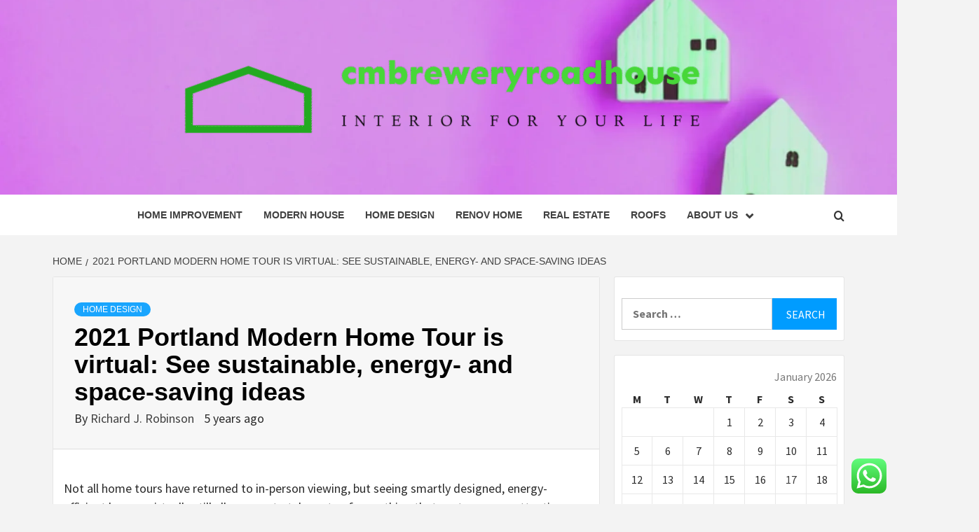

--- FILE ---
content_type: text/html; charset=UTF-8
request_url: https://cmbreweryroadhouse-hub.com/2021-portland-modern-home-tour-is-virtual-see-sustainable-energy-and-space-saving-ideas.html
body_size: 20793
content:
<!doctype html>
<html lang="en-US" prefix="og: https://ogp.me/ns#">
<head>
    <meta charset="UTF-8">
    <meta name="viewport" content="width=device-width, initial-scale=1">
    <link rel="profile" href="https://gmpg.org/xfn/11">

    
<!-- Search Engine Optimization by Rank Math - https://rankmath.com/ -->
<title>2021 Portland Modern Home Tour is virtual: See sustainable, energy- and space-saving ideas - cmbreweryroadhouse</title>
<meta name="description" content="Not all home tours have returned to in-person viewing, but seeing smartly designed, energy-efficient houses virtually still allows you to take note of"/>
<meta name="robots" content="index, follow, max-snippet:-1, max-video-preview:-1, max-image-preview:large"/>
<link rel="canonical" href="https://cmbreweryroadhouse-hub.com/2021-portland-modern-home-tour-is-virtual-see-sustainable-energy-and-space-saving-ideas.html" />
<meta property="og:locale" content="en_US" />
<meta property="og:type" content="article" />
<meta property="og:title" content="2021 Portland Modern Home Tour is virtual: See sustainable, energy- and space-saving ideas - cmbreweryroadhouse" />
<meta property="og:description" content="Not all home tours have returned to in-person viewing, but seeing smartly designed, energy-efficient houses virtually still allows you to take note of" />
<meta property="og:url" content="https://cmbreweryroadhouse-hub.com/2021-portland-modern-home-tour-is-virtual-see-sustainable-energy-and-space-saving-ideas.html" />
<meta property="og:site_name" content="cmbreweryroadhouse" />
<meta property="article:tag" content="energy" />
<meta property="article:tag" content="Home" />
<meta property="article:tag" content="Ideas" />
<meta property="article:tag" content="Modern" />
<meta property="article:tag" content="Portland" />
<meta property="article:tag" content="spacesaving" />
<meta property="article:tag" content="sustainable" />
<meta property="article:tag" content="tour" />
<meta property="article:tag" content="virtual" />
<meta property="article:section" content="Home Design" />
<meta property="article:published_time" content="2021-07-18T22:31:37+00:00" />
<meta name="twitter:card" content="summary_large_image" />
<meta name="twitter:title" content="2021 Portland Modern Home Tour is virtual: See sustainable, energy- and space-saving ideas - cmbreweryroadhouse" />
<meta name="twitter:description" content="Not all home tours have returned to in-person viewing, but seeing smartly designed, energy-efficient houses virtually still allows you to take note of" />
<meta name="twitter:label1" content="Written by" />
<meta name="twitter:data1" content="Richard J. Robinson" />
<meta name="twitter:label2" content="Time to read" />
<meta name="twitter:data2" content="3 minutes" />
<script type="application/ld+json" class="rank-math-schema">{"@context":"https://schema.org","@graph":[{"@type":["Person","Organization"],"@id":"https://cmbreweryroadhouse-hub.com/#person","name":"Richard J. Robinson","logo":{"@type":"ImageObject","@id":"https://cmbreweryroadhouse-hub.com/#logo","url":"https://cmbreweryroadhouse-hub.com/wp-content/uploads/2022/10/cropped-default.png","contentUrl":"https://cmbreweryroadhouse-hub.com/wp-content/uploads/2022/10/cropped-default.png","caption":"Richard J. Robinson","inLanguage":"en-US","width":"1000","height":"163"},"image":{"@type":"ImageObject","@id":"https://cmbreweryroadhouse-hub.com/#logo","url":"https://cmbreweryroadhouse-hub.com/wp-content/uploads/2022/10/cropped-default.png","contentUrl":"https://cmbreweryroadhouse-hub.com/wp-content/uploads/2022/10/cropped-default.png","caption":"Richard J. Robinson","inLanguage":"en-US","width":"1000","height":"163"}},{"@type":"WebSite","@id":"https://cmbreweryroadhouse-hub.com/#website","url":"https://cmbreweryroadhouse-hub.com","name":"Richard J. Robinson","publisher":{"@id":"https://cmbreweryroadhouse-hub.com/#person"},"inLanguage":"en-US"},{"@type":"WebPage","@id":"https://cmbreweryroadhouse-hub.com/2021-portland-modern-home-tour-is-virtual-see-sustainable-energy-and-space-saving-ideas.html#webpage","url":"https://cmbreweryroadhouse-hub.com/2021-portland-modern-home-tour-is-virtual-see-sustainable-energy-and-space-saving-ideas.html","name":"2021 Portland Modern Home Tour is virtual: See sustainable, energy- and space-saving ideas - cmbreweryroadhouse","datePublished":"2021-07-18T22:31:37+00:00","dateModified":"2021-07-18T22:31:37+00:00","isPartOf":{"@id":"https://cmbreweryroadhouse-hub.com/#website"},"inLanguage":"en-US"},{"@type":"Person","@id":"https://cmbreweryroadhouse-hub.com/author/richard-j-robinson","name":"Richard J. Robinson","url":"https://cmbreweryroadhouse-hub.com/author/richard-j-robinson","image":{"@type":"ImageObject","@id":"https://secure.gravatar.com/avatar/5b31a48a993f587a2ca3db2149c7279504b24416231abe55f94b2c8e526d3e58?s=96&amp;d=mm&amp;r=g","url":"https://secure.gravatar.com/avatar/5b31a48a993f587a2ca3db2149c7279504b24416231abe55f94b2c8e526d3e58?s=96&amp;d=mm&amp;r=g","caption":"Richard J. Robinson","inLanguage":"en-US"},"sameAs":["https://cmbreweryroadhouse-hub.com"]},{"@type":"BlogPosting","headline":"2021 Portland Modern Home Tour is virtual: See sustainable, energy- and space-saving ideas -","datePublished":"2021-07-18T22:31:37+00:00","dateModified":"2021-07-18T22:31:37+00:00","articleSection":"Home Design","author":{"@id":"https://cmbreweryroadhouse-hub.com/author/richard-j-robinson","name":"Richard J. Robinson"},"publisher":{"@id":"https://cmbreweryroadhouse-hub.com/#person"},"description":"Not all home tours have returned to in-person viewing, but seeing smartly designed, energy-efficient houses virtually still allows you to take note of","name":"2021 Portland Modern Home Tour is virtual: See sustainable, energy- and space-saving ideas -","@id":"https://cmbreweryroadhouse-hub.com/2021-portland-modern-home-tour-is-virtual-see-sustainable-energy-and-space-saving-ideas.html#richSnippet","isPartOf":{"@id":"https://cmbreweryroadhouse-hub.com/2021-portland-modern-home-tour-is-virtual-see-sustainable-energy-and-space-saving-ideas.html#webpage"},"inLanguage":"en-US","mainEntityOfPage":{"@id":"https://cmbreweryroadhouse-hub.com/2021-portland-modern-home-tour-is-virtual-see-sustainable-energy-and-space-saving-ideas.html#webpage"}}]}</script>
<!-- /Rank Math WordPress SEO plugin -->

<link rel='dns-prefetch' href='//fonts.googleapis.com' />
<link rel="alternate" type="application/rss+xml" title="cmbreweryroadhouse &raquo; Feed" href="https://cmbreweryroadhouse-hub.com/feed" />
<link rel="alternate" type="application/rss+xml" title="cmbreweryroadhouse &raquo; Comments Feed" href="https://cmbreweryroadhouse-hub.com/comments/feed" />
<link rel="alternate" title="oEmbed (JSON)" type="application/json+oembed" href="https://cmbreweryroadhouse-hub.com/wp-json/oembed/1.0/embed?url=https%3A%2F%2Fcmbreweryroadhouse-hub.com%2F2021-portland-modern-home-tour-is-virtual-see-sustainable-energy-and-space-saving-ideas.html" />
<link rel="alternate" title="oEmbed (XML)" type="text/xml+oembed" href="https://cmbreweryroadhouse-hub.com/wp-json/oembed/1.0/embed?url=https%3A%2F%2Fcmbreweryroadhouse-hub.com%2F2021-portland-modern-home-tour-is-virtual-see-sustainable-energy-and-space-saving-ideas.html&#038;format=xml" />
<style id='wp-img-auto-sizes-contain-inline-css' type='text/css'>
img:is([sizes=auto i],[sizes^="auto," i]){contain-intrinsic-size:3000px 1500px}
/*# sourceURL=wp-img-auto-sizes-contain-inline-css */
</style>

<link rel='stylesheet' id='ht_ctc_main_css-css' href='https://cmbreweryroadhouse-hub.com/wp-content/plugins/click-to-chat-for-whatsapp/new/inc/assets/css/main.css?ver=4.36' type='text/css' media='all' />
<style id='wp-emoji-styles-inline-css' type='text/css'>

	img.wp-smiley, img.emoji {
		display: inline !important;
		border: none !important;
		box-shadow: none !important;
		height: 1em !important;
		width: 1em !important;
		margin: 0 0.07em !important;
		vertical-align: -0.1em !important;
		background: none !important;
		padding: 0 !important;
	}
/*# sourceURL=wp-emoji-styles-inline-css */
</style>
<link rel='stylesheet' id='wp-block-library-css' href='https://cmbreweryroadhouse-hub.com/wp-includes/css/dist/block-library/style.min.css?ver=6.9' type='text/css' media='all' />
<style id='global-styles-inline-css' type='text/css'>
:root{--wp--preset--aspect-ratio--square: 1;--wp--preset--aspect-ratio--4-3: 4/3;--wp--preset--aspect-ratio--3-4: 3/4;--wp--preset--aspect-ratio--3-2: 3/2;--wp--preset--aspect-ratio--2-3: 2/3;--wp--preset--aspect-ratio--16-9: 16/9;--wp--preset--aspect-ratio--9-16: 9/16;--wp--preset--color--black: #000000;--wp--preset--color--cyan-bluish-gray: #abb8c3;--wp--preset--color--white: #ffffff;--wp--preset--color--pale-pink: #f78da7;--wp--preset--color--vivid-red: #cf2e2e;--wp--preset--color--luminous-vivid-orange: #ff6900;--wp--preset--color--luminous-vivid-amber: #fcb900;--wp--preset--color--light-green-cyan: #7bdcb5;--wp--preset--color--vivid-green-cyan: #00d084;--wp--preset--color--pale-cyan-blue: #8ed1fc;--wp--preset--color--vivid-cyan-blue: #0693e3;--wp--preset--color--vivid-purple: #9b51e0;--wp--preset--gradient--vivid-cyan-blue-to-vivid-purple: linear-gradient(135deg,rgb(6,147,227) 0%,rgb(155,81,224) 100%);--wp--preset--gradient--light-green-cyan-to-vivid-green-cyan: linear-gradient(135deg,rgb(122,220,180) 0%,rgb(0,208,130) 100%);--wp--preset--gradient--luminous-vivid-amber-to-luminous-vivid-orange: linear-gradient(135deg,rgb(252,185,0) 0%,rgb(255,105,0) 100%);--wp--preset--gradient--luminous-vivid-orange-to-vivid-red: linear-gradient(135deg,rgb(255,105,0) 0%,rgb(207,46,46) 100%);--wp--preset--gradient--very-light-gray-to-cyan-bluish-gray: linear-gradient(135deg,rgb(238,238,238) 0%,rgb(169,184,195) 100%);--wp--preset--gradient--cool-to-warm-spectrum: linear-gradient(135deg,rgb(74,234,220) 0%,rgb(151,120,209) 20%,rgb(207,42,186) 40%,rgb(238,44,130) 60%,rgb(251,105,98) 80%,rgb(254,248,76) 100%);--wp--preset--gradient--blush-light-purple: linear-gradient(135deg,rgb(255,206,236) 0%,rgb(152,150,240) 100%);--wp--preset--gradient--blush-bordeaux: linear-gradient(135deg,rgb(254,205,165) 0%,rgb(254,45,45) 50%,rgb(107,0,62) 100%);--wp--preset--gradient--luminous-dusk: linear-gradient(135deg,rgb(255,203,112) 0%,rgb(199,81,192) 50%,rgb(65,88,208) 100%);--wp--preset--gradient--pale-ocean: linear-gradient(135deg,rgb(255,245,203) 0%,rgb(182,227,212) 50%,rgb(51,167,181) 100%);--wp--preset--gradient--electric-grass: linear-gradient(135deg,rgb(202,248,128) 0%,rgb(113,206,126) 100%);--wp--preset--gradient--midnight: linear-gradient(135deg,rgb(2,3,129) 0%,rgb(40,116,252) 100%);--wp--preset--font-size--small: 13px;--wp--preset--font-size--medium: 20px;--wp--preset--font-size--large: 36px;--wp--preset--font-size--x-large: 42px;--wp--preset--spacing--20: 0.44rem;--wp--preset--spacing--30: 0.67rem;--wp--preset--spacing--40: 1rem;--wp--preset--spacing--50: 1.5rem;--wp--preset--spacing--60: 2.25rem;--wp--preset--spacing--70: 3.38rem;--wp--preset--spacing--80: 5.06rem;--wp--preset--shadow--natural: 6px 6px 9px rgba(0, 0, 0, 0.2);--wp--preset--shadow--deep: 12px 12px 50px rgba(0, 0, 0, 0.4);--wp--preset--shadow--sharp: 6px 6px 0px rgba(0, 0, 0, 0.2);--wp--preset--shadow--outlined: 6px 6px 0px -3px rgb(255, 255, 255), 6px 6px rgb(0, 0, 0);--wp--preset--shadow--crisp: 6px 6px 0px rgb(0, 0, 0);}:root { --wp--style--global--content-size: 750px;--wp--style--global--wide-size: 1160px; }:where(body) { margin: 0; }.wp-site-blocks > .alignleft { float: left; margin-right: 2em; }.wp-site-blocks > .alignright { float: right; margin-left: 2em; }.wp-site-blocks > .aligncenter { justify-content: center; margin-left: auto; margin-right: auto; }:where(.wp-site-blocks) > * { margin-block-start: 24px; margin-block-end: 0; }:where(.wp-site-blocks) > :first-child { margin-block-start: 0; }:where(.wp-site-blocks) > :last-child { margin-block-end: 0; }:root { --wp--style--block-gap: 24px; }:root :where(.is-layout-flow) > :first-child{margin-block-start: 0;}:root :where(.is-layout-flow) > :last-child{margin-block-end: 0;}:root :where(.is-layout-flow) > *{margin-block-start: 24px;margin-block-end: 0;}:root :where(.is-layout-constrained) > :first-child{margin-block-start: 0;}:root :where(.is-layout-constrained) > :last-child{margin-block-end: 0;}:root :where(.is-layout-constrained) > *{margin-block-start: 24px;margin-block-end: 0;}:root :where(.is-layout-flex){gap: 24px;}:root :where(.is-layout-grid){gap: 24px;}.is-layout-flow > .alignleft{float: left;margin-inline-start: 0;margin-inline-end: 2em;}.is-layout-flow > .alignright{float: right;margin-inline-start: 2em;margin-inline-end: 0;}.is-layout-flow > .aligncenter{margin-left: auto !important;margin-right: auto !important;}.is-layout-constrained > .alignleft{float: left;margin-inline-start: 0;margin-inline-end: 2em;}.is-layout-constrained > .alignright{float: right;margin-inline-start: 2em;margin-inline-end: 0;}.is-layout-constrained > .aligncenter{margin-left: auto !important;margin-right: auto !important;}.is-layout-constrained > :where(:not(.alignleft):not(.alignright):not(.alignfull)){max-width: var(--wp--style--global--content-size);margin-left: auto !important;margin-right: auto !important;}.is-layout-constrained > .alignwide{max-width: var(--wp--style--global--wide-size);}body .is-layout-flex{display: flex;}.is-layout-flex{flex-wrap: wrap;align-items: center;}.is-layout-flex > :is(*, div){margin: 0;}body .is-layout-grid{display: grid;}.is-layout-grid > :is(*, div){margin: 0;}body{padding-top: 0px;padding-right: 0px;padding-bottom: 0px;padding-left: 0px;}a:where(:not(.wp-element-button)){text-decoration: none;}:root :where(.wp-element-button, .wp-block-button__link){background-color: #32373c;border-width: 0;color: #fff;font-family: inherit;font-size: inherit;font-style: inherit;font-weight: inherit;letter-spacing: inherit;line-height: inherit;padding-top: calc(0.667em + 2px);padding-right: calc(1.333em + 2px);padding-bottom: calc(0.667em + 2px);padding-left: calc(1.333em + 2px);text-decoration: none;text-transform: inherit;}.has-black-color{color: var(--wp--preset--color--black) !important;}.has-cyan-bluish-gray-color{color: var(--wp--preset--color--cyan-bluish-gray) !important;}.has-white-color{color: var(--wp--preset--color--white) !important;}.has-pale-pink-color{color: var(--wp--preset--color--pale-pink) !important;}.has-vivid-red-color{color: var(--wp--preset--color--vivid-red) !important;}.has-luminous-vivid-orange-color{color: var(--wp--preset--color--luminous-vivid-orange) !important;}.has-luminous-vivid-amber-color{color: var(--wp--preset--color--luminous-vivid-amber) !important;}.has-light-green-cyan-color{color: var(--wp--preset--color--light-green-cyan) !important;}.has-vivid-green-cyan-color{color: var(--wp--preset--color--vivid-green-cyan) !important;}.has-pale-cyan-blue-color{color: var(--wp--preset--color--pale-cyan-blue) !important;}.has-vivid-cyan-blue-color{color: var(--wp--preset--color--vivid-cyan-blue) !important;}.has-vivid-purple-color{color: var(--wp--preset--color--vivid-purple) !important;}.has-black-background-color{background-color: var(--wp--preset--color--black) !important;}.has-cyan-bluish-gray-background-color{background-color: var(--wp--preset--color--cyan-bluish-gray) !important;}.has-white-background-color{background-color: var(--wp--preset--color--white) !important;}.has-pale-pink-background-color{background-color: var(--wp--preset--color--pale-pink) !important;}.has-vivid-red-background-color{background-color: var(--wp--preset--color--vivid-red) !important;}.has-luminous-vivid-orange-background-color{background-color: var(--wp--preset--color--luminous-vivid-orange) !important;}.has-luminous-vivid-amber-background-color{background-color: var(--wp--preset--color--luminous-vivid-amber) !important;}.has-light-green-cyan-background-color{background-color: var(--wp--preset--color--light-green-cyan) !important;}.has-vivid-green-cyan-background-color{background-color: var(--wp--preset--color--vivid-green-cyan) !important;}.has-pale-cyan-blue-background-color{background-color: var(--wp--preset--color--pale-cyan-blue) !important;}.has-vivid-cyan-blue-background-color{background-color: var(--wp--preset--color--vivid-cyan-blue) !important;}.has-vivid-purple-background-color{background-color: var(--wp--preset--color--vivid-purple) !important;}.has-black-border-color{border-color: var(--wp--preset--color--black) !important;}.has-cyan-bluish-gray-border-color{border-color: var(--wp--preset--color--cyan-bluish-gray) !important;}.has-white-border-color{border-color: var(--wp--preset--color--white) !important;}.has-pale-pink-border-color{border-color: var(--wp--preset--color--pale-pink) !important;}.has-vivid-red-border-color{border-color: var(--wp--preset--color--vivid-red) !important;}.has-luminous-vivid-orange-border-color{border-color: var(--wp--preset--color--luminous-vivid-orange) !important;}.has-luminous-vivid-amber-border-color{border-color: var(--wp--preset--color--luminous-vivid-amber) !important;}.has-light-green-cyan-border-color{border-color: var(--wp--preset--color--light-green-cyan) !important;}.has-vivid-green-cyan-border-color{border-color: var(--wp--preset--color--vivid-green-cyan) !important;}.has-pale-cyan-blue-border-color{border-color: var(--wp--preset--color--pale-cyan-blue) !important;}.has-vivid-cyan-blue-border-color{border-color: var(--wp--preset--color--vivid-cyan-blue) !important;}.has-vivid-purple-border-color{border-color: var(--wp--preset--color--vivid-purple) !important;}.has-vivid-cyan-blue-to-vivid-purple-gradient-background{background: var(--wp--preset--gradient--vivid-cyan-blue-to-vivid-purple) !important;}.has-light-green-cyan-to-vivid-green-cyan-gradient-background{background: var(--wp--preset--gradient--light-green-cyan-to-vivid-green-cyan) !important;}.has-luminous-vivid-amber-to-luminous-vivid-orange-gradient-background{background: var(--wp--preset--gradient--luminous-vivid-amber-to-luminous-vivid-orange) !important;}.has-luminous-vivid-orange-to-vivid-red-gradient-background{background: var(--wp--preset--gradient--luminous-vivid-orange-to-vivid-red) !important;}.has-very-light-gray-to-cyan-bluish-gray-gradient-background{background: var(--wp--preset--gradient--very-light-gray-to-cyan-bluish-gray) !important;}.has-cool-to-warm-spectrum-gradient-background{background: var(--wp--preset--gradient--cool-to-warm-spectrum) !important;}.has-blush-light-purple-gradient-background{background: var(--wp--preset--gradient--blush-light-purple) !important;}.has-blush-bordeaux-gradient-background{background: var(--wp--preset--gradient--blush-bordeaux) !important;}.has-luminous-dusk-gradient-background{background: var(--wp--preset--gradient--luminous-dusk) !important;}.has-pale-ocean-gradient-background{background: var(--wp--preset--gradient--pale-ocean) !important;}.has-electric-grass-gradient-background{background: var(--wp--preset--gradient--electric-grass) !important;}.has-midnight-gradient-background{background: var(--wp--preset--gradient--midnight) !important;}.has-small-font-size{font-size: var(--wp--preset--font-size--small) !important;}.has-medium-font-size{font-size: var(--wp--preset--font-size--medium) !important;}.has-large-font-size{font-size: var(--wp--preset--font-size--large) !important;}.has-x-large-font-size{font-size: var(--wp--preset--font-size--x-large) !important;}
/*# sourceURL=global-styles-inline-css */
</style>

<link rel='stylesheet' id='contact-form-7-css' href='https://cmbreweryroadhouse-hub.com/wp-content/plugins/contact-form-7/includes/css/styles.css?ver=6.1.4' type='text/css' media='all' />
<style id='contact-form-7-inline-css' type='text/css'>
.wpcf7 .wpcf7-recaptcha iframe {margin-bottom: 0;}.wpcf7 .wpcf7-recaptcha[data-align="center"] > div {margin: 0 auto;}.wpcf7 .wpcf7-recaptcha[data-align="right"] > div {margin: 0 0 0 auto;}
/*# sourceURL=contact-form-7-inline-css */
</style>
<link rel='stylesheet' id='ez-toc-css' href='https://cmbreweryroadhouse-hub.com/wp-content/plugins/easy-table-of-contents/assets/css/screen.min.css?ver=2.0.80' type='text/css' media='all' />
<style id='ez-toc-inline-css' type='text/css'>
div#ez-toc-container .ez-toc-title {font-size: 120%;}div#ez-toc-container .ez-toc-title {font-weight: 500;}div#ez-toc-container ul li , div#ez-toc-container ul li a {font-size: 95%;}div#ez-toc-container ul li , div#ez-toc-container ul li a {font-weight: 500;}div#ez-toc-container nav ul ul li {font-size: 90%;}.ez-toc-box-title {font-weight: bold; margin-bottom: 10px; text-align: center; text-transform: uppercase; letter-spacing: 1px; color: #666; padding-bottom: 5px;position:absolute;top:-4%;left:5%;background-color: inherit;transition: top 0.3s ease;}.ez-toc-box-title.toc-closed {top:-25%;}
.ez-toc-container-direction {direction: ltr;}.ez-toc-counter ul{counter-reset: item ;}.ez-toc-counter nav ul li a::before {content: counters(item, '.', decimal) '. ';display: inline-block;counter-increment: item;flex-grow: 0;flex-shrink: 0;margin-right: .2em; float: left; }.ez-toc-widget-direction {direction: ltr;}.ez-toc-widget-container ul{counter-reset: item ;}.ez-toc-widget-container nav ul li a::before {content: counters(item, '.', decimal) '. ';display: inline-block;counter-increment: item;flex-grow: 0;flex-shrink: 0;margin-right: .2em; float: left; }
/*# sourceURL=ez-toc-inline-css */
</style>
<link rel='stylesheet' id='aft-icons-css' href='https://cmbreweryroadhouse-hub.com/wp-content/themes/magazine-7/assets/icons/style.css?ver=6.9' type='text/css' media='all' />
<link rel='stylesheet' id='bootstrap-css' href='https://cmbreweryroadhouse-hub.com/wp-content/themes/magazine-7/assets/bootstrap/css/bootstrap.min.css?ver=6.9' type='text/css' media='all' />
<link rel='stylesheet' id='slick-css' href='https://cmbreweryroadhouse-hub.com/wp-content/themes/magazine-7/assets/slick/css/slick.min.css?ver=6.9' type='text/css' media='all' />
<link rel='stylesheet' id='sidr-css' href='https://cmbreweryroadhouse-hub.com/wp-content/themes/magazine-7/assets/sidr/css/jquery.sidr.dark.css?ver=6.9' type='text/css' media='all' />
<link rel='stylesheet' id='magnific-popup-css' href='https://cmbreweryroadhouse-hub.com/wp-content/themes/magazine-7/assets/magnific-popup/magnific-popup.css?ver=6.9' type='text/css' media='all' />
<link rel='stylesheet' id='magazine-7-google-fonts-css' href='https://fonts.googleapis.com/css?family=Source%20Sans%20Pro:400,400i,700,700i|Montserrat:400,700&#038;subset=latin,latin-ext' type='text/css' media='all' />
<link rel='stylesheet' id='magazine-7-style-css' href='https://cmbreweryroadhouse-hub.com/wp-content/themes/magazine-7/style.css?ver=3.2.4.1' type='text/css' media='all' />
<script type="text/javascript" src="https://cmbreweryroadhouse-hub.com/wp-includes/js/jquery/jquery.min.js?ver=3.7.1" id="jquery-core-js"></script>
<script type="text/javascript" src="https://cmbreweryroadhouse-hub.com/wp-includes/js/jquery/jquery-migrate.min.js?ver=3.4.1" id="jquery-migrate-js"></script>
<link rel="https://api.w.org/" href="https://cmbreweryroadhouse-hub.com/wp-json/" /><link rel="alternate" title="JSON" type="application/json" href="https://cmbreweryroadhouse-hub.com/wp-json/wp/v2/posts/943" /><link rel="EditURI" type="application/rsd+xml" title="RSD" href="https://cmbreweryroadhouse-hub.com/xmlrpc.php?rsd" />
<meta name="generator" content="WordPress 6.9" />
<link rel='shortlink' href='https://cmbreweryroadhouse-hub.com/?p=943' />
<!-- FIFU:meta:begin:image -->
<meta property="og:image" content="https://www.oregonlive.com/resizer/WT7beOhABpswhjuj96uictn4xHo=/1280x0/filters:focal(1909x1313:1919x1303)/cloudfront-us-east-1.images.arcpublishing.com/advancelocal/Z7277DPIRNDEXADAYPJD33WWMU.jpg" />
<!-- FIFU:meta:end:image --><!-- FIFU:meta:begin:twitter -->
<meta name="twitter:card" content="summary_large_image" />
<meta name="twitter:title" content="2021 Portland Modern Home Tour is virtual: See sustainable, energy- and space-saving ideas" />
<meta name="twitter:description" content="" />
<meta name="twitter:image" content="https://www.oregonlive.com/resizer/WT7beOhABpswhjuj96uictn4xHo=/1280x0/filters:focal(1909x1313:1919x1303)/cloudfront-us-east-1.images.arcpublishing.com/advancelocal/Z7277DPIRNDEXADAYPJD33WWMU.jpg" />
<!-- FIFU:meta:end:twitter --><!-- HFCM by 99 Robots - Snippet # 1: conconcord -->
<meta name="contconcord"  content="xkmZ5urVPRqxOChnO1z4gtsaTGc3JP84" >
<!-- /end HFCM by 99 Robots -->
<!-- HFCM by 99 Robots - Snippet # 2: conconcord -->
<meta name="contconcord"  content="EIECUrg6920Lg5B3ui415P1LwLxeZqfR" >
<!-- /end HFCM by 99 Robots -->
        <style type="text/css">
                        body .masthead-banner.data-bg:after {
                background: rgba(0,0,0,0);
            }
                        .site-title,
            .site-description {
                position: absolute;
                clip: rect(1px, 1px, 1px, 1px);
            }

                        .elementor-template-full-width .elementor-section.elementor-section-full_width > .elementor-container,
            .elementor-template-full-width .elementor-section.elementor-section-boxed > .elementor-container{
                max-width: 1170px;
            }
            @media (min-width: 1600px){
                .elementor-template-full-width .elementor-section.elementor-section-full_width > .elementor-container,
                .elementor-template-full-width .elementor-section.elementor-section-boxed > .elementor-container{
                    max-width: 1570px;
                }
            }

        </style>
        <link rel="icon" href="https://cmbreweryroadhouse-hub.com/wp-content/uploads/2025/06/cropped-cover-1-scaled-1-32x32.png" sizes="32x32" />
<link rel="icon" href="https://cmbreweryroadhouse-hub.com/wp-content/uploads/2025/06/cropped-cover-1-scaled-1-192x192.png" sizes="192x192" />
<link rel="apple-touch-icon" href="https://cmbreweryroadhouse-hub.com/wp-content/uploads/2025/06/cropped-cover-1-scaled-1-180x180.png" />
<meta name="msapplication-TileImage" content="https://cmbreweryroadhouse-hub.com/wp-content/uploads/2025/06/cropped-cover-1-scaled-1-270x270.png" />

<!-- FIFU:jsonld:begin -->
<script type="application/ld+json">{"@context":"https://schema.org","@graph":[{"@type":"ImageObject","@id":"https://www.oregonlive.com/resizer/WT7beOhABpswhjuj96uictn4xHo=/1280x0/filters:focal(1909x1313:1919x1303)/cloudfront-us-east-1.images.arcpublishing.com/advancelocal/Z7277DPIRNDEXADAYPJD33WWMU.jpg","url":"https://www.oregonlive.com/resizer/WT7beOhABpswhjuj96uictn4xHo=/1280x0/filters:focal(1909x1313:1919x1303)/cloudfront-us-east-1.images.arcpublishing.com/advancelocal/Z7277DPIRNDEXADAYPJD33WWMU.jpg","contentUrl":"https://www.oregonlive.com/resizer/WT7beOhABpswhjuj96uictn4xHo=/1280x0/filters:focal(1909x1313:1919x1303)/cloudfront-us-east-1.images.arcpublishing.com/advancelocal/Z7277DPIRNDEXADAYPJD33WWMU.jpg","mainEntityOfPage":"https://cmbreweryroadhouse-hub.com/2021-portland-modern-home-tour-is-virtual-see-sustainable-energy-and-space-saving-ideas.html"}]}</script>
<!-- FIFU:jsonld:end -->
</head>

<body class="wp-singular post-template-default single single-post postid-943 single-format-standard wp-custom-logo wp-embed-responsive wp-theme-magazine-7 align-content-left">
    

<div id="page" class="site">
    <a class="skip-link screen-reader-text" href="#content">Skip to content</a>

<div class="magazine-7-woocommerce-store-notice">
    </div>
<header id="masthead" class="site-header">
        <div class="masthead-banner data-bg" data-background="https://cmbreweryroadhouse-hub.com/wp-content/uploads/2025/06/cropped-house-model-on-color-background-260nw-1786535915.webp">
        <div class="container">
            <div class="row">
                <div class="col-md-12">
                    <div class="site-branding">
                        <a href="https://cmbreweryroadhouse-hub.com/" class="custom-logo-link" rel="home"><img width="768" height="128" src="https://cmbreweryroadhouse-hub.com/wp-content/uploads/2025/06/cropped-default.png" class="custom-logo" alt="cmbreweryroadhouse" decoding="async" fetchpriority="high" srcset="https://cmbreweryroadhouse-hub.com/wp-content/uploads/2025/06/cropped-default.png 768w, https://cmbreweryroadhouse-hub.com/wp-content/uploads/2025/06/cropped-default-300x50.png 300w" sizes="(max-width: 768px) 100vw, 768px" /></a>                            <p class="site-title font-family-1">
                                <a href="https://cmbreweryroadhouse-hub.com/" rel="home">cmbreweryroadhouse</a>
                            </p>
                        
                                                    <p class="site-description">Interior for your life</p>
                                            </div>
                </div>
            </div>
        </div>
    </div>
    <nav id="site-navigation" class="main-navigation">
        <div class="container">
            <div class="row">
                <div class="col-md-12">
                    <div class="navigation-container">
                        
                        <span class="toggle-menu" aria-controls="primary-menu" aria-expanded="false">
                                <span class="screen-reader-text">Primary Menu</span>
                                 <i class="ham"></i>
                            </span>

                        <div class="menu main-menu"><ul id="primary-menu" class="menu"><li id="menu-item-2630" class="menu-item menu-item-type-taxonomy menu-item-object-category menu-item-2630"><a href="https://cmbreweryroadhouse-hub.com/category/home-improvement">Home Improvement</a></li>
<li id="menu-item-2631" class="menu-item menu-item-type-taxonomy menu-item-object-category menu-item-2631"><a href="https://cmbreweryroadhouse-hub.com/category/modern-house">Modern House</a></li>
<li id="menu-item-2629" class="menu-item menu-item-type-taxonomy menu-item-object-category current-post-ancestor current-menu-parent current-post-parent menu-item-2629"><a href="https://cmbreweryroadhouse-hub.com/category/home-design">Home Design</a></li>
<li id="menu-item-2633" class="menu-item menu-item-type-taxonomy menu-item-object-category menu-item-2633"><a href="https://cmbreweryroadhouse-hub.com/category/renovation-home">Renov Home</a></li>
<li id="menu-item-2632" class="menu-item menu-item-type-taxonomy menu-item-object-category menu-item-2632"><a href="https://cmbreweryroadhouse-hub.com/category/real-estate">Real Estate</a></li>
<li id="menu-item-2634" class="menu-item menu-item-type-taxonomy menu-item-object-category menu-item-2634"><a href="https://cmbreweryroadhouse-hub.com/category/roofs">Roofs</a></li>
<li id="menu-item-2635" class="menu-item menu-item-type-post_type menu-item-object-page menu-item-has-children menu-item-2635"><a href="https://cmbreweryroadhouse-hub.com/about-us">About Us</a>
<ul class="sub-menu">
	<li id="menu-item-2636" class="menu-item menu-item-type-post_type menu-item-object-page menu-item-2636"><a href="https://cmbreweryroadhouse-hub.com/advertise-here">Advertise Here</a></li>
	<li id="menu-item-2637" class="menu-item menu-item-type-post_type menu-item-object-page menu-item-2637"><a href="https://cmbreweryroadhouse-hub.com/contact-us">Contact Us</a></li>
	<li id="menu-item-2638" class="menu-item menu-item-type-post_type menu-item-object-page menu-item-2638"><a href="https://cmbreweryroadhouse-hub.com/privacy-policy">Privacy Policy</a></li>
	<li id="menu-item-2639" class="menu-item menu-item-type-post_type menu-item-object-page menu-item-2639"><a href="https://cmbreweryroadhouse-hub.com/sitemap">Sitemap</a></li>
</ul>
</li>
</ul></div>

                        <div class="cart-search">
                            
                            <a  href="javascript:void(0)" class="af-search-click icon-search">
                                    <i class="fa fa-search"></i>
                            </a>
                        </div>



                    </div>
                </div>
            </div>
        </div>
    </nav>
</header>
<div id="af-search-wrap">
    <div class="af-search-box table-block">
        <div class="table-block-child v-center text-center">
            <form role="search" method="get" class="search-form" action="https://cmbreweryroadhouse-hub.com/">
				<label>
					<span class="screen-reader-text">Search for:</span>
					<input type="search" class="search-field" placeholder="Search &hellip;" value="" name="s" />
				</label>
				<input type="submit" class="search-submit" value="Search" />
			</form>        </div>
    </div>
    <div class="af-search-close af-search-click">
        <span></span>
        <span></span>
    </div>
</div>








    <div id="content" class="site-content">


        <div class="em-breadcrumbs font-family-1">
            <div class="container">
                <div class="row">
                    <div class="col-sm-12">
                        <div role="navigation" aria-label="Breadcrumbs" class="breadcrumb-trail breadcrumbs" itemprop="breadcrumb"><ul class="trail-items" itemscope itemtype="http://schema.org/BreadcrumbList"><meta name="numberOfItems" content="2" /><meta name="itemListOrder" content="Ascending" /><li itemprop="itemListElement" itemscope itemtype="http://schema.org/ListItem" class="trail-item trail-begin"><a href="https://cmbreweryroadhouse-hub.com" rel="home" itemprop="item"><span itemprop="name">Home</span></a><meta itemprop="position" content="1" /></li><li itemprop="itemListElement" itemscope itemtype="http://schema.org/ListItem" class="trail-item trail-end"><a href="https://cmbreweryroadhouse-hub.com/2021-portland-modern-home-tour-is-virtual-see-sustainable-energy-and-space-saving-ideas.html" itemprop="item"><span itemprop="name">2021 Portland Modern Home Tour is virtual: See sustainable, energy- and space-saving ideas</span></a><meta itemprop="position" content="2" /></li></ul></div>                    </div>
                </div>
            </div>
        </div>


        <div class="container">
        <div class="row">
            <div class="col-sm-12">
                <div id="primary" class="content-area">
                    <main id="main" class="site-main">

                                                    <article id="post-943" class="post-943 post type-post status-publish format-standard has-post-thumbnail hentry category-home-design tag-energy tag-home tag-ideas tag-modern tag-portland tag-spacesaving tag-sustainable tag-tour tag-virtual">
                                <div class="entry-content-wrap">
                                    <header class="entry-header">    
                    <div class="post-thumbnail full-width-image">
                                    </div>
            
            <div class="header-details-wrapper">
        <div class="entry-header-details">
                            <div class="figure-categories figure-categories-bg">
                                        <ul class="cat-links"><li class="meta-category">
                             <a class="magazine-7-categories category-color-1" href="https://cmbreweryroadhouse-hub.com/category/home-design" alt="View all posts in Home Design"> 
                                 Home Design
                             </a>
                        </li></ul>                </div>
                        <h1 class="entry-title">2021 Portland Modern Home Tour is virtual: See sustainable, energy- and space-saving ideas</h1>            
        <span class="author-links">

        <span class="item-metadata posts-author">
            <span class="">By</span>
                            <a href="https://cmbreweryroadhouse-hub.com/author/richard-j-robinson">
                    Richard J. Robinson                </a>
               </span>


            <span class="item-metadata posts-date">
            5 years ago        </span>
        </span>
                                
                    </div>
    </div>
</header><!-- .entry-header -->                                    

    <div class="entry-content">
        <div>
<p class="article__paragraph article__paragraph--left" id="HNNIZBMM5NDE5BNZTTGLQ7CIQE">Not all home tours have returned to in-person viewing, but seeing smartly designed, energy-efficient houses virtually still allows you to take note of everything that captures your attention. The five dwellings spotlighted in 3D filming for the <a rel="nofollow noopener" target="_blank" href="https://mads.media/2021-portland-modern-home-tour/">Portland Modern Home Tour</a> on Saturday, July 24, are exemplars of sustainable building and decor trends.</p>
<p class="article__paragraph article__paragraph--left" id="J6JGCCWVEFEK5HFGNGDPZDHMGI">Two dwellings were created to exacting “passive house” standards, which means they can use 80 to 90 percent less energy for heating and cooling, and an 800-square-foot home and 600-square-foot studio show off space-saving techniques.</p>
<p class="article__paragraph article__paragraph--left" id="TVZCE4GFGVHCNDOUDGYJ6TYD6A">A Lake Oswego custom house has soundproof hobby rooms reached by a secret door and a slide into the gym and indoor futsal court.</p>
<p class="article__paragraph article__paragraph--left" id="Y4IPBHWDEFAE3GCSM5G3Z6SJYE">Ticket holders ($40 at <a rel="nofollow noopener" target="_blank" href="https://mads.media/">mads.media</a>) will follow along as Portland-area architects, designers and homeowners guide them through the livestream event and answer questions on the spot.</p>
<p class="article__paragraph article__paragraph--left" id="P5WEIW5BS5HLBLXW5AKYCK7LOA">“The livestream and audience interaction are one day, but all content will be available in the weeks after the tour to explore at your leisure,” says Ken Shallcross of the Modern Architecture + Design Society (MA+DS), which produces tours in U.S. cities and Canada.</p>
<p class="article__paragraph article__paragraph--left" id="NB5JPWPNMZB73KW3QCJILYF5QM">A season pass (<a rel="nofollow noopener" target="_blank" href="https://mads.media/hometours/">$149</a>) grants you access to MA+DS’ 2021 live and recorded tours.</p>
<p class="article__paragraph article__paragraph--left" id="7H4EVLQC2ZD6NAVV4GIVWOBZ2Q">Here are highlights of the five custom homes selected to be on the 2021 <a rel="nofollow noopener" target="_blank" href="https://mads.media/2021-portland-modern-home-tour/">Portland Modern Home Tour</a>:</p>
<figure class="article__image">
<div class="article__image-wrapper"><img decoding="async" srcset="https://www.oregonlive.com/resizer/YHVZy5JQhpzcrLCpssiM_4y8K-A=/450x0/smart/cloudfront-us-east-1.images.arcpublishing.com/advancelocal/CCDUMO3FHVHUXKGVZPGXI3AQ44.jpg 500w, https://www.oregonlive.com/resizer/Qm4CfCKWpH7FAucELGM5g36snyM=/700x0/smart/cloudfront-us-east-1.images.arcpublishing.com/advancelocal/CCDUMO3FHVHUXKGVZPGXI3AQ44.jpg 800w, https://www.oregonlive.com/resizer/NHpYkpR_P9DxPloSsuM_8CqjEbs=/1280x0/smart/cloudfront-us-east-1.images.arcpublishing.com/advancelocal/CCDUMO3FHVHUXKGVZPGXI3AQ44.jpg 1280w" sizes="auto, 50vw" src="https://www.oregonlive.com/resizer/NHpYkpR_P9DxPloSsuM_8CqjEbs=/1280x0/smart/cloudfront-us-east-1.images.arcpublishing.com/advancelocal/CCDUMO3FHVHUXKGVZPGXI3AQ44.jpg" loading="lazy" alt="2021 Portland Virtual Modern Home Tour" class="article__image-content" height="600" width="300"/><figcaption class="article__image-caption">
<p class="article__mm-image-caption-text">Treehouse by eMZed Architecture is an energy-efficient, low-maintenance house with 3,200 square feet of living space plus a 600-square-foot studio. <span class="article__mm-image-credit">Peter Eckert</span></p>
</figcaption></div>
</figure>
<p class="article__paragraph article__paragraph--left" id="LVNTBR5NIRBN7JO44JOG6N3NJE"><b>Energy saving on a budget: </b><a rel="nofollow noopener" target="_blank" href="https://em-zed.com/project/houses/treehouse/">Treehouse</a> by <a rel="nofollow noopener" target="_blank" href="https://em-zed.com/">eMZed Architecture</a> with 3,200 square feet of living space plus a 600-square-foot studio was built on a tight budget in Southeast Portland’s Mount Tabor neighborhood.</p>
<p class="article__paragraph article__paragraph--left" id="ACYJG6F245ER3HJNUZONGREQUY">The energy-efficient, low-maintenance house was designed to have no weak points in the building envelope and maintain comfortable temperatures year round at lower energy costs.</p>
<p class="article__paragraph article__paragraph--left" id="Q6FZOX34BBGZTCEJIFUPBLFKNM">In passive houses such as this one, continuous insulation reduces heat losses and gains, airtightness prevents drafts and moisture problems, and uninterrupted ventilation improves air quality.</p>
<p class="article__paragraph article__paragraph--left" id="SMI4QTZYFFEALNONZHNP7GFWSE">Large overhangs and a sliding sun screen minimize heating and cooling needs. A 9.6 kW array of solar roof panels provide about the same yearly amount of power consumed by the home and studio, earning the project net-zero energy certification from <a rel="nofollow noopener" target="_blank" href="https://www.earthadvantage.org/">Earth Advantage</a>, a Portland-based nonprofit facilitating energy efficient, sustainable, quality structures.</p>
<p class="article__paragraph article__paragraph--left" id="FDZJTQQC4NAD7HDRWZ7MVTYDEE">The home, constructed by <a rel="nofollow noopener" target="_blank" href="https://birdsmouthpdx.com/">Birdsmouth Design|Build</a>, has high-performance mechanical systems but was built on a budget with economical interior finishes and creative use of cabinetry.</p>
<figure class="article__image">
<div class="article__image-wrapper"><img decoding="async" srcset="https://www.oregonlive.com/resizer/csgQrZAiW9gPbRyzyj3sumiJJUY=/450x0/smart/cloudfront-us-east-1.images.arcpublishing.com/advancelocal/SL6J2TIJ6FDF5AHM2LMB4I6GE4.jpg 500w, https://www.oregonlive.com/resizer/2-G1skC-A7Zi_I5FqwLSlssCcK0=/700x0/smart/cloudfront-us-east-1.images.arcpublishing.com/advancelocal/SL6J2TIJ6FDF5AHM2LMB4I6GE4.jpg 800w, https://www.oregonlive.com/resizer/X9r_4d4XErqJSGFZTn6Ggn8yjuM=/1280x0/smart/cloudfront-us-east-1.images.arcpublishing.com/advancelocal/SL6J2TIJ6FDF5AHM2LMB4I6GE4.jpg 1280w" sizes="auto, 50vw" src="https://www.oregonlive.com/resizer/X9r_4d4XErqJSGFZTn6Ggn8yjuM=/1280x0/smart/cloudfront-us-east-1.images.arcpublishing.com/advancelocal/SL6J2TIJ6FDF5AHM2LMB4I6GE4.jpg" loading="lazy" alt="2021 Portland Virtual Modern Home Tour" class="article__image-content" height="600" width="300"/><figcaption class="article__image-caption">
<p class="article__mm-image-caption-text">A two-story house in Portland’s Raleigh Hills was remodeled in 2021 by Outside Architecture. <span class="article__mm-image-credit">Caitlin Murray/Built Photo</span></p>
</figcaption></div>
</figure>
<p class="article__paragraph article__paragraph--left" id="ZQPINWCLERENTBH2MIIHFVONZI"><b>Remodeling for modern living:</b> A two-story house in Raleigh Hills was designed and built by an engineer for his family in the early 1970s and was remodeled in 2021 by <a rel="nofollow noopener" target="_blank" href="https://www.outside-architecture.com/">Outside Architecture</a> with <a rel="nofollow noopener" target="_blank" href="http://www.truebluepdx.com/">True Blue </a>construction.</p>
<p class="article__paragraph article__paragraph--left" id="DAVXAQGHXVHYRGCX3NHZK2DKIA">A light material palette and openings create a bright living environment throughout the home’s 2,835 square feet of living space. See-through doors connect the kitchen and family room to the pool terrace.</p>
<figure class="article__image">
<div class="article__image-wrapper"><img decoding="async" srcset="https://www.oregonlive.com/resizer/cpfOdqLhXXuoxYYErVXYH61t--o=/450x0/smart/cloudfront-us-east-1.images.arcpublishing.com/advancelocal/STS5MUKW2ZEY5OOD43UBQGP3L4.jpg 500w, https://www.oregonlive.com/resizer/BlQ1dVB_7K1L9N4mlT-Kxlplijc=/700x0/smart/cloudfront-us-east-1.images.arcpublishing.com/advancelocal/STS5MUKW2ZEY5OOD43UBQGP3L4.jpg 800w, https://www.oregonlive.com/resizer/ja-AiKCYnbuF8pR-YiA2NaUFDgs=/1280x0/smart/cloudfront-us-east-1.images.arcpublishing.com/advancelocal/STS5MUKW2ZEY5OOD43UBQGP3L4.jpg 1280w" sizes="auto, 50vw" src="https://www.oregonlive.com/resizer/ja-AiKCYnbuF8pR-YiA2NaUFDgs=/1280x0/smart/cloudfront-us-ea
st-1.images.arcpublishing.com/advancelocal/STS5MUKW2ZEY5OOD43UBQGP3L4.jpg" loading="lazy" alt="2021 Portland Virtual Modern Home Tour" class="article__image-content" height="600" width="300"/><figcaption class="article__image-caption">
<p class="article__mm-image-caption-text">Modern Organic Architecture and Vanillawood Design Build created a modern house on a wooded property in Lake Oswego. <span class="article__mm-image-credit">Josh Partee</span></p>
</figcaption></div>
</figure>
<p class="article__paragraph article__paragraph--left" id="BSXUG6RQBBC6ZD52NYZEE55GVI"><b>Hobby soundproofing:</b> Modern Organic Architecture and <a rel="nofollow noopener" target="_blank" href="https://shop.vanillawood.com/">Vanillawood Design Build</a> created a dramatic house with walls of glass that rise to a double-height ceiling on a private, wooded property in Lake Oswego.</p>
<p class="article__paragraph article__paragraph--left" id="ZIHO7UEV35HYRKVL3OHYGGGBRA">The custom home has a soundproof music space and a movie and gaming room accessed through a hidden door as well as an indoor futsal court and home gym, reachable by a slide, among its 6,000 square feet of interior living space.</p>
<figure class="article__image">
<div class="article__image-wrapper"><img decoding="async" srcset="https://www.oregonlive.com/resizer/KpHIxfyYY6E8OKt-rH8h7SWojX8=/450x0/smart/cloudfront-us-east-1.images.arcpublishing.com/advancelocal/4T644NZQNNEYBECJMTS4MQIANU.jpg 500w, https://www.oregonlive.com/resizer/FT7Uln7vwSWGZ_p7Udcah4rTZkQ=/700x0/smart/cloudfront-us-east-1.images.arcpublishing.com/advancelocal/4T644NZQNNEYBECJMTS4MQIANU.jpg 800w, https://www.oregonlive.com/resizer/l5KhSMPwJM4F0jj5ys6-DWvt83A=/1280x0/smart/cloudfront-us-east-1.images.arcpublishing.com/advancelocal/4T644NZQNNEYBECJMTS4MQIANU.jpg 1280w" sizes="auto, 50vw" src="https://www.oregonlive.com/resizer/l5KhSMPwJM4F0jj5ys6-DWvt83A=/1280x0/smart/cloudfront-us-east-1.images.arcpublishing.com/advancelocal/4T644NZQNNEYBECJMTS4MQIANU.jpg" loading="lazy" alt="2021 Portland Virtual Modern Home Tour" class="article__image-content" height="600" width="300"/><figcaption class="article__image-caption">
<p class="article__mm-image-caption-text">This modern home in downtown McMinnville by M.O.Daby Design has simple circulation paths and a strong indoor-outdoor connection. <span class="article__mm-image-credit">M.O.Daby Design</span></p>
</figcaption></div>
</figure>
<p class="article__paragraph article__paragraph--left" id="AIHHPO2PUJBDXPH5QKA6C65SVE"><b>Sustainable concrete:</b> This modern home in downtown McMinnville by <a rel="nofollow noopener" target="_blank" href="https://www.modabydesign.net/">M.O.Daby Design</a> has what people crave: Simple circulation paths and a strong indoor-outdoor connection.</p>
<p class="article__paragraph article__paragraph--left" id="2BUCER5JMRDWPPADHBYAQQZFA4">The house has 1,458 square feet of living space plus an additional 550 square feet of decks accessed through operable glass walls. General contractor and sustainable concrete expert<b> </b>John Mead built the dwelling as well as the kitchen’s concrete island countertop and the outdoor dining table, fire table and Argentine wood-fire grill.</p>
<figure class="article__image">
<div class="article__image-wrapper"><img decoding="async" srcset="https://www.oregonlive.com/resizer/HPpcahAcVsANgFl53uR-ItoiN9E=/450x0/smart/cloudfront-us-east-1.images.arcpublishing.com/advancelocal/OTMPNXYZUVC47LARKGCLHYDDNY.jpg 500w, https://www.oregonlive.com/resizer/2XN5bvr9yh-ChjWWsK6U8bshL_Y=/700x0/smart/cloudfront-us-east-1.images.arcpublishing.com/advancelocal/OTMPNXYZUVC47LARKGCLHYDDNY.jpg 800w, https://www.oregonlive.com/resizer/Qj8y8HysZfMoRRm-tGoKGAjVfp8=/1280x0/smart/cloudfront-us-east-1.images.arcpublishing.com/advancelocal/OTMPNXYZUVC47LARKGCLHYDDNY.jpg 1280w" sizes="auto, 50vw" src="https://www.oregonlive.com/resizer/Qj8y8HysZfMoRRm-tGoKGAjVfp8=/1280x0/smart/cloudfront-us-east-1.images.arcpublishing.com/advancelocal/OTMPNXYZUVC47LARKGCLHYDDNY.jpg" loading="lazy" alt="2021 Portland Virtual Modern Home Tour" class="article__image-content" height="600" width="300"/><figcaption class="article__image-caption">
<p class="article__mm-image-caption-text">The Electric Slide house in Sellwood is a collaboration between MODaby Design and Oregon Homeworks.<span class="article__mm-image-credit">David Papazian</span></p>
</figcaption></div>
</figure>
<p class="article__paragraph article__paragraph--left" id="UJ6W4354MNEYNNSWY4I5HUJKWQ"><b>Compact second home:</b> The two-level Electric Slide house in Southwest Portland’s Sellwood neighborhood is a collaboration between <a rel="nofollow noopener" target="_blank" href="https://www.modabydesign.net/">M.O.Daby Design</a> and <a rel="nofollow noopener" target="_blank" href="https://www.oregon-homeworks.com/">Oregon Homeworks</a>. </p>
<p class="article__paragraph article__paragraph--left" id="37TLKTAIIRF3LNMCMAE5SZXYTU">The home has a vaulted living room, two bedrooms and 1.5 bathrooms within about 800 square feet of living space plus a covered front entry patio for outdoor entertaining. This detached structure, called an accessory dwelling unit, shares a single lot with a larger house.</p>
<p class="article__paragraph article__paragraph--left" id="ONT6JO3AKFFNDAGCTJBDNHMYYU">— Janet Eastman | 503-294-4072</p>
<p class="article__paragraph article__paragraph--left" id="TCJ4QDCD3VEGNPJB3XVQBM5QMU"><a href="/cdn-cgi/l/email-protection" class="__cf_email__" data-cfemail="a0cac5c1d3d4cdc1cee0cfd2c5c7cfcec9c1ce8ec3cfcd">[email&#160;protected]</a> | <a rel="nofollow noopener" target="_blank" href="https://twitter.com/janeteastman">@janeteastman</a></p>
</div>
<p><script data-cfasync="false" src="/cdn-cgi/scripts/5c5dd728/cloudflare-static/email-decode.min.js"></script><script async src="//platform.twitter.com/widgets.js" charset="utf-8"></script></p>
                    <div class="post-item-metadata entry-meta">
                <span class="tags-links">Tags: <a href="https://cmbreweryroadhouse-hub.com/tag/energy" rel="tag">energy</a>, <a href="https://cmbreweryroadhouse-hub.com/tag/home" rel="tag">Home</a>, <a href="https://cmbreweryroadhouse-hub.com/tag/ideas" rel="tag">Ideas</a>, <a href="https://cmbreweryroadhouse-hub.com/tag/modern" rel="tag">Modern</a>, <a href="https://cmbreweryroadhouse-hub.com/tag/portland" rel="tag">Portland</a>, <a href="https://cmbreweryroadhouse-hub.com/tag/spacesaving" rel="tag">spacesaving</a>, <a href="https://cmbreweryroadhouse-hub.com/tag/sustainable" rel="tag">sustainable</a>, <a href="https://cmbreweryroadhouse-hub.com/tag/tour" rel="tag">tour</a>, <a href="https://cmbreweryroadhouse-hub.com/tag/virtual" rel="tag">virtual</a></span>            </div>
                
	<nav class="navigation post-navigation" aria-label="Post navigation">
		<h2 class="screen-reader-text">Post navigation</h2>
		<div class="nav-links"><div class="nav-previous"><a href="https://cmbreweryroadhouse-hub.com/applied-health-fitness-diploma.html" rel="prev"><span class="em-post-navigation">Previous</span> Applied Health &#038; Fitness Diploma</a></div><div class="nav-next"><a href="https://cmbreweryroadhouse-hub.com/tips-on-how-to-write-an-actual-property-listing-description-that-sells.html" rel="next"><span class="em-post-navigation">Next</span> Tips On How To Write An Actual Property Listing Description That Sells</a></div></div>
	</nav>            </div><!-- .entry-content -->


                                </div>
                                                            </article>
                        
                    </main><!-- #main -->
                </div><!-- #primary -->
                                
<aside id="secondary" class="widget-area">
	<div id="search-3" class="widget magazine-7-widget widget_search"><form role="search" method="get" class="search-form" action="https://cmbreweryroadhouse-hub.com/">
				<label>
					<span class="screen-reader-text">Search for:</span>
					<input type="search" class="search-field" placeholder="Search &hellip;" value="" name="s" />
				</label>
				<input type="submit" class="search-submit" value="Search" />
			</form></div><div id="calendar-3" class="widget magazine-7-widget widget_calendar"><div id="calendar_wrap" class="calendar_wrap"><table id="wp-calendar" class="wp-calendar-table">
	<caption>January 2026</caption>
	<thead>
	<tr>
		<th scope="col" aria-label="Monday">M</th>
		<th scope="col" aria-label="Tuesday">T</th>
		<th scope="col" aria-label="Wednesday">W</th>
		<th scope="col" aria-label="Thursday">T</th>
		<th scope="col" aria-label="Friday">F</th>
		<th scope="col" aria-label="Saturday">S</th>
		<th scope="col" aria-label="Sunday">S</th>
	</tr>
	</thead>
	<tbody>
	<tr>
		<td colspan="3" class="pad">&nbsp;</td><td>1</td><td>2</td><td>3</td><td>4</td>
	</tr>
	<tr>
		<td>5</td><td>6</td><td>7</td><td>8</td><td>9</td><td>10</td><td>11</td>
	</tr>
	<tr>
		<td>12</td><td>13</td><td>14</td><td>15</td><td>16</td><td><a href="https://cmbreweryroadhouse-hub.com/2026/01/17" aria-label="Posts published on January 17, 2026">17</a></td><td>18</td>
	</tr>
	<tr>
		<td>19</td><td id="today">20</td><td>21</td><td>22</td><td>23</td><td>24</td><td>25</td>
	</tr>
	<tr>
		<td>26</td><td>27</td><td>28</td><td>29</td><td>30</td><td>31</td>
		<td class="pad" colspan="1">&nbsp;</td>
	</tr>
	</tbody>
	</table><nav aria-label="Previous and next months" class="wp-calendar-nav">
		<span class="wp-calendar-nav-prev"><a href="https://cmbreweryroadhouse-hub.com/2025/12">&laquo; Dec</a></span>
		<span class="pad">&nbsp;</span>
		<span class="wp-calendar-nav-next">&nbsp;</span>
	</nav></div></div><div id="archives-3" class="widget magazine-7-widget widget_archive"><h2 class="widget-title widget-title-1"><span>Archives</span></h2>		<label class="screen-reader-text" for="archives-dropdown-3">Archives</label>
		<select id="archives-dropdown-3" name="archive-dropdown">
			
			<option value="">Select Month</option>
				<option value='https://cmbreweryroadhouse-hub.com/2026/01'> January 2026 </option>
	<option value='https://cmbreweryroadhouse-hub.com/2025/12'> December 2025 </option>
	<option value='https://cmbreweryroadhouse-hub.com/2025/10'> October 2025 </option>
	<option value='https://cmbreweryroadhouse-hub.com/2025/08'> August 2025 </option>
	<option value='https://cmbreweryroadhouse-hub.com/2025/07'> July 2025 </option>
	<option value='https://cmbreweryroadhouse-hub.com/2025/05'> May 2025 </option>
	<option value='https://cmbreweryroadhouse-hub.com/2025/04'> April 2025 </option>
	<option value='https://cmbreweryroadhouse-hub.com/2025/03'> March 2025 </option>
	<option value='https://cmbreweryroadhouse-hub.com/2025/02'> February 2025 </option>
	<option value='https://cmbreweryroadhouse-hub.com/2024/12'> December 2024 </option>
	<option value='https://cmbreweryroadhouse-hub.com/2024/11'> November 2024 </option>
	<option value='https://cmbreweryroadhouse-hub.com/2024/09'> September 2024 </option>
	<option value='https://cmbreweryroadhouse-hub.com/2024/08'> August 2024 </option>
	<option value='https://cmbreweryroadhouse-hub.com/2024/07'> July 2024 </option>
	<option value='https://cmbreweryroadhouse-hub.com/2024/06'> June 2024 </option>
	<option value='https://cmbreweryroadhouse-hub.com/2024/05'> May 2024 </option>
	<option value='https://cmbreweryroadhouse-hub.com/2024/04'> April 2024 </option>
	<option value='https://cmbreweryroadhouse-hub.com/2024/03'> March 2024 </option>
	<option value='https://cmbreweryroadhouse-hub.com/2024/02'> February 2024 </option>
	<option value='https://cmbreweryroadhouse-hub.com/2024/01'> January 2024 </option>
	<option value='https://cmbreweryroadhouse-hub.com/2023/12'> December 2023 </option>
	<option value='https://cmbreweryroadhouse-hub.com/2023/11'> November 2023 </option>
	<option value='https://cmbreweryroadhouse-hub.com/2023/10'> October 2023 </option>
	<option value='https://cmbreweryroadhouse-hub.com/2023/09'> September 2023 </option>
	<option value='https://cmbreweryroadhouse-hub.com/2023/08'> August 2023 </option>
	<option value='https://cmbreweryroadhouse-hub.com/2023/07'> July 2023 </option>
	<option value='https://cmbreweryroadhouse-hub.com/2023/06'> June 2023 </option>
	<option value='https://cmbreweryroadhouse-hub.com/2023/05'> May 2023 </option>
	<option value='https://cmbreweryroadhouse-hub.com/2023/04'> April 2023 </option>
	<option value='https://cmbreweryroadhouse-hub.com/2023/03'> March 2023 </option>
	<option value='https://cmbreweryroadhouse-hub.com/2023/02'> February 2023 </option>
	<option value='https://cmbreweryroadhouse-hub.com/2023/01'> January 2023 </option>
	<option value='https://cmbreweryroadhouse-hub.com/2022/12'> December 2022 </option>
	<option value='https://cmbreweryroadhouse-hub.com/2022/11'> November 2022 </option>
	<option value='https://cmbreweryroadhouse-hub.com/2022/10'> October 2022 </option>
	<option value='https://cmbreweryroadhouse-hub.com/2022/08'> August 2022 </option>
	<option value='https://cmbreweryroadhouse-hub.com/2022/07'> July 2022 </option>
	<option value='https://cmbreweryroadhouse-hub.com/2022/06'> June 2022 </option>
	<option value='https://cmbreweryroadhouse-hub.com/2022/05'> May 2022 </option>
	<option value='https://cmbreweryroadhouse-hub.com/2022/04'> April 2022 </option>
	<option value='https://cmbreweryroadhouse-hub.com/2022/03'> March 2022 </option>
	<option value='https://cmbreweryroadhouse-hub.com/2022/02'> February 2022 </option>
	<option value='https://cmbreweryroadhouse-hub.com/2022/01'> January 2022 </option>
	<option value='https://cmbreweryroadhouse-hub.com/2021/12'> December 2021 </option>
	<option value='https://cmbreweryroadhouse-hub.com/2021/11'> November 2021 </option>
	<option value='https://cmbreweryroadhouse-hub.com/2021/10'> October 2021 </option>
	<option value='https://cmbreweryroadhouse-hub.com/2021/09'> September 2021 </option>
	<option value='https://cmbreweryroadhouse-hub.com/2021/08'> August 2021 </option>
	<option value='https://cmbreweryroadhouse-hub.com/2021/07'> July 2021 </option>
	<option value='https://cmbreweryroadhouse-hub.com/2021/06'> June 2021 </option>
	<option value='https://cmbreweryroadhouse-hub.com/2021/05'> May 2021 </option>
	<option value='https://cmbreweryroadhouse-hub.com/2021/04'> April 2021 </option>
	<option value='https://cmbreweryroadhouse-hub.com/2021/03'> March 2021 </option>
	<option value='https://cmbreweryroadhouse-hub.com/2021/02'> February 2021 </option>
	<option value='https://cmbreweryroadhouse-hub.com/2021/01'> January 2021 </option>
	<option value='https://cmbreweryroadhouse-hub.com/2020/12'> December 2020 </option>
	<option value='https://cmbreweryroadhouse-hub.com/2020/11'> November 2020 </option>
	<option value='https://cmbreweryroadhouse-hub.com/2020/10'> October 2020 </option>
	<option value='https://cmbreweryroadhouse-hub.com/2020/09'> September 2020 </option>
	<option value='https://cmbreweryroadhouse-hub.com/2020/07'> July 2020 </option>
	<option value='https://cmbreweryroadhouse-hub.com/2020/06'> June 2020 </option>
	<option value='https://cmbreweryroadhouse-hub.com/2020/03'> March 2020 </option>
	<option value='https://cmbreweryroadhouse-hub.com/2018/11'> November 2018 </option>
	<option value='https://cmbreweryroadhouse-hub.com/2016/12'> December 2016 </option>

		</select>

			<script type="text/javascript">
/* <![CDATA[ */

( ( dropdownId ) => {
	const dropdown = document.getElementById( dropdownId );
	function onSelectChange() {
		setTimeout( () => {
			if ( 'escape' === dropdown.dataset.lastkey ) {
				return;
			}
			if ( dropdown.value ) {
				document.location.href = dropdown.value;
			}
		}, 250 );
	}
	function onKeyUp( event ) {
		if ( 'Escape' === event.key ) {
			dropdown.dataset.lastkey = 'escape';
		} else {
			delete dropdown.dataset.lastkey;
		}
	}
	function onClick() {
		delete dropdown.dataset.lastkey;
	}
	dropdown.addEventListener( 'keyup', onKeyUp );
	dropdown.addEventListener( 'click', onClick );
	dropdown.addEventListener( 'change', onSelectChange );
})( "archives-dropdown-3" );

//# sourceURL=WP_Widget_Archives%3A%3Awidget
/* ]]> */
</script>
</div><div id="categories-2" class="widget magazine-7-widget widget_categories"><h2 class="widget-title widget-title-1"><span>Categories</span></h2>
			<ul>
					<li class="cat-item cat-item-465"><a href="https://cmbreweryroadhouse-hub.com/category/business">Business</a>
</li>
	<li class="cat-item cat-item-8"><a href="https://cmbreweryroadhouse-hub.com/category/home-design">Home Design</a>
</li>
	<li class="cat-item cat-item-427"><a href="https://cmbreweryroadhouse-hub.com/category/home-improvement">Home Improvement</a>
</li>
	<li class="cat-item cat-item-231"><a href="https://cmbreweryroadhouse-hub.com/category/modern-house">Modern House</a>
</li>
	<li class="cat-item cat-item-283"><a href="https://cmbreweryroadhouse-hub.com/category/real-estate">Real Estate</a>
</li>
	<li class="cat-item cat-item-334"><a href="https://cmbreweryroadhouse-hub.com/category/renovation-home">Renovation Home</a>
</li>
	<li class="cat-item cat-item-1"><a href="https://cmbreweryroadhouse-hub.com/category/roofs">Roofs</a>
</li>
			</ul>

			</div>
		<div id="recent-posts-3" class="widget magazine-7-widget widget_recent_entries">
		<h2 class="widget-title widget-title-1"><span>Recent Posts</span></h2>
		<ul>
											<li>
					<a href="https://cmbreweryroadhouse-hub.com/why-boiler-installation-is-ideal-for-aurora-co-homes.html">Radiant Heat vs. Forced Air: Is a Boiler Installation in Aurora, CO Worth It?</a>
									</li>
											<li>
					<a href="https://cmbreweryroadhouse-hub.com/hidden-costs-of-delaying-emergency-roof-repair-in-everett.html">Hidden Costs of Delaying Emergency Roof Repair in Everett</a>
									</li>
											<li>
					<a href="https://cmbreweryroadhouse-hub.com/outdoor-lighting-in-marysville-wa-a-complete-home-guide.html">Brightening the Strawberry City: A Homeowner’s Guide to Outdoor Lighting in Marysville, WA</a>
									</li>
											<li>
					<a href="https://cmbreweryroadhouse-hub.com/best-neighborhoods-guide-for-families-in-lynnwood-wa.html">Family-Friendly Neighborhoods in Lynnwood: A Local Real Estate Guide Beyond the Mall</a>
									</li>
											<li>
					<a href="https://cmbreweryroadhouse-hub.com/2025-ev-load-study-why-electricians-must-do-the-math.html">The 2025 Load Study: Why Your Electrician Shouldn&#8217;t Just “Add a Breaker” for Your EV Charging Station</a>
									</li>
					</ul>

		</div><div id="execphp-11" class="widget magazine-7-widget widget_execphp"><h2 class="widget-title widget-title-1"><span>Fiverr</span></h2>			<div class="execphpwidget"><a href="https://www.fiverr.com/ifanfaris" target="_blank">
<img src="https://raw.githubusercontent.com/Abdurrahman-Subh/mdx-blog/main/images/logo-fiverr.png" alt="Fiverr Logo" width="200" height="141">
</a></div>
		</div><div id="magenet_widget-5" class="widget magazine-7-widget widget_magenet_widget"><aside class="widget magenet_widget_box"><div class="mads-block"></div></aside></div><div id="tag_cloud-3" class="widget magazine-7-widget widget_tag_cloud"><h2 class="widget-title widget-title-1"><span>Tags</span></h2><div class="tagcloud"><a href="https://cmbreweryroadhouse-hub.com/tag/home-design-app" class="tag-cloud-link tag-link-1985 tag-link-position-1" style="font-size: 8pt;" aria-label="&quot;Home Design App (91 items)">&quot;Home Design App</a>
<a href="https://cmbreweryroadhouse-hub.com/tag/a-b-home-design-commack-ny" class="tag-cloud-link tag-link-1986 tag-link-position-2" style="font-size: 8pt;" aria-label="A &amp; B Home Design Commack Ny (91 items)">A &amp; B Home Design Commack Ny</a>
<a href="https://cmbreweryroadhouse-hub.com/tag/a-home-design-app" class="tag-cloud-link tag-link-1987 tag-link-position-3" style="font-size: 8pt;" aria-label="A Home Design App (91 items)">A Home Design App</a>
<a href="https://cmbreweryroadhouse-hub.com/tag/a-home-designer" class="tag-cloud-link tag-link-1989 tag-link-position-4" style="font-size: 8pt;" aria-label="A Home Designer (91 items)">A Home Designer</a>
<a href="https://cmbreweryroadhouse-hub.com/tag/a-home-design-in-kerala" class="tag-cloud-link tag-link-1988 tag-link-position-5" style="font-size: 8pt;" aria-label="A Home Design In Kerala (91 items)">A Home Design In Kerala</a>
<a href="https://cmbreweryroadhouse-hub.com/tag/bc-home-design" class="tag-cloud-link tag-link-1992 tag-link-position-6" style="font-size: 8pt;" aria-label="B&amp;C Home Design (91 items)">B&amp;C Home Design</a>
<a href="https://cmbreweryroadhouse-hub.com/tag/bq-home-design" class="tag-cloud-link tag-link-1993 tag-link-position-7" style="font-size: 8pt;" aria-label="B&amp;Q Home Design (91 items)">B&amp;Q Home Design</a>
<a href="https://cmbreweryroadhouse-hub.com/tag/bq-home-design-service" class="tag-cloud-link tag-link-1994 tag-link-position-8" style="font-size: 8pt;" aria-label="B&amp;Q Home Design Service (91 items)">B&amp;Q Home Design Service</a>
<a href="https://cmbreweryroadhouse-hub.com/tag/bella-b-home-designs" class="tag-cloud-link tag-link-1995 tag-link-position-9" style="font-size: 8pt;" aria-label="Bella B Home Designs (91 items)">Bella B Home Designs</a>
<a href="https://cmbreweryroadhouse-hub.com/tag/b-home-interior-design" class="tag-cloud-link tag-link-1990 tag-link-position-10" style="font-size: 8pt;" aria-label="B Home Interior Design (91 items)">B Home Interior Design</a>
<a href="https://cmbreweryroadhouse-hub.com/tag/business" class="tag-cloud-link tag-link-659 tag-link-position-11" style="font-size: 8.8936170212766pt;" aria-label="business (96 items)">business</a>
<a href="https://cmbreweryroadhouse-hub.com/tag/b-z-design-home" class="tag-cloud-link tag-link-1991 tag-link-position-12" style="font-size: 8pt;" aria-label="B Z Design Home (91 items)">B Z Design Home</a>
<a href="https://cmbreweryroadhouse-hub.com/tag/c-b-home-design" class="tag-cloud-link tag-link-1997 tag-link-position-13" style="font-size: 8pt;" aria-label="C.B. Home Design (91 items)">C.B. Home Design</a>
<a href="https://cmbreweryroadhouse-hub.com/tag/c-can-home-designs" class="tag-cloud-link tag-link-1996 tag-link-position-14" style="font-size: 8pt;" aria-label="C Can Home Designs&quot; (91 items)">C Can Home Designs&quot;</a>
<a href="https://cmbreweryroadhouse-hub.com/tag/design" class="tag-cloud-link tag-link-5 tag-link-position-15" style="font-size: 13.063829787234pt;" aria-label="Design (135 items)">Design</a>
<a href="https://cmbreweryroadhouse-hub.com/tag/home" class="tag-cloud-link tag-link-14 tag-link-position-16" style="font-size: 22pt;" aria-label="Home (270 items)">Home</a>
<a href="https://cmbreweryroadhouse-hub.com/tag/home-design-3d" class="tag-cloud-link tag-link-1998 tag-link-position-17" style="font-size: 8pt;" aria-label="Home Design 3d (91 items)">Home Design 3d</a>
<a href="https://cmbreweryroadhouse-hub.com/tag/home-design-and-decor" class="tag-cloud-link tag-link-1999 tag-link-position-18" style="font-size: 8pt;" aria-label="Home Design And Decor (91 items)">Home Design And Decor</a>
<a href="https://cmbreweryroadhouse-hub.com/tag/home-design-and-remodeling" class="tag-cloud-link tag-link-2000 tag-link-position-19" style="font-size: 8pt;" aria-label="Home Design And Remodeling (91 items)">Home Design And Remodeling</a>
<a href="https://cmbreweryroadhouse-hub.com/tag/home-design-and-remodeling-show" class="tag-cloud-link tag-link-2001 tag-link-position-20" style="font-size: 8pt;" aria-label="Home Design And Remodeling Show (91 items)">Home Design And Remodeling Show</a>
<a href="https://cmbreweryroadhouse-hub.com/tag/home-design-app-for-pc" class="tag-cloud-link tag-link-2002 tag-link-position-21" style="font-size: 8pt;" aria-label="Home Design App For Pc (91 items)">Home Design App For Pc</a>
<a href="https://cmbreweryroadhouse-hub.com/tag/home-design-app-free" class="tag-cloud-link tag-link-2003 tag-link-position-22" style="font-size: 8pt;" aria-label="Home Design App Free (91 items)">Home Design App Free</a>
<a href="https://cmbreweryroadhouse-hub.com/tag/home-design-apps-for-ipad" class="tag-cloud-link tag-link-2004 tag-link-position-23" style="font-size: 8pt;" aria-label="Home Design Apps For Ipad (91 items)">Home Design Apps For Ipad</a>
<a href="https://cmbreweryroadhouse-hub.com/tag/home-design-apps-for-iphone" class="tag-cloud-link tag-link-2005 tag-link-position-24" style="font-size: 8pt;" aria-label="Home Design Apps For Iphone (91 items)">Home Design Apps For Iphone</a>
<a href="https://cmbreweryroadhouse-hub.com/tag/home-design-basics" class="tag-cloud-link tag-link-2006 tag-link-position-25" style="font-size: 8pt;" aria-label="Home Design Basics (91 items)">Home Design Basics</a>
<a href="https://cmbreweryroadhouse-hub.com/tag/home-design-blogs" class="tag-cloud-link tag-link-2007 tag-link-position-26" style="font-size: 8pt;" aria-label="Home Design Blogs (91 items)">Home Design Blogs</a>
<a href="https://cmbreweryroadhouse-hub.com/tag/home-design-blueprints" class="tag-cloud-link tag-link-2008 tag-link-position-27" style="font-size: 8pt;" aria-label="Home Design Blueprints (91 items)">Home Design Blueprints</a>
<a href="https://cmbreweryroadhouse-hub.com/tag/home-design-board" class="tag-cloud-link tag-link-2009 tag-link-position-28" style="font-size: 8pt;" aria-label="Home Design Board (91 items)">Home Design Board</a>
<a href="https://cmbreweryroadhouse-hub.com/tag/home-design-books" class="tag-cloud-link tag-link-2010 tag-link-position-29" style="font-size: 8pt;" aria-label="Home Design Books (91 items)">Home Design Books</a>
<a href="https://cmbreweryroadhouse-hub.com/tag/home-design-brands" class="tag-cloud-link tag-link-2011 tag-link-position-30" style="font-size: 8pt;" aria-label="Home Design Brands (91 items)">Home Design Brands</a>
<a href="https://cmbreweryroadhouse-hub.com/tag/home-design-builders" class="tag-cloud-link tag-link-2012 tag-link-position-31" style="font-size: 8pt;" aria-label="Home Design Builders (91 items)">Home Design Builders</a>
<a href="https://cmbreweryroadhouse-hub.com/tag/home-design-business" class="tag-cloud-link tag-link-2013 tag-link-position-32" style="font-size: 8pt;" aria-label="Home Design Business (91 items)">Home Design Business</a>
<a href="https://cmbreweryroadhouse-hub.com/tag/home-design-caribbean-life" class="tag-cloud-link tag-link-2014 tag-link-position-33" style="font-size: 8pt;" aria-label="Home Design Caribbean Life (91 items)">Home Design Caribbean Life</a>
<a href="https://cmbreweryroadhouse-hub.com/tag/home-design-center" class="tag-cloud-link tag-link-2015 tag-link-position-34" style="font-size: 8pt;" aria-label="Home Design Center (91 items)">Home Design Center</a>
<a href="https://cmbreweryroadhouse-hub.com/tag/home-design-center-near-me" class="tag-cloud-link tag-link-2016 tag-link-position-35" style="font-size: 8pt;" aria-label="Home Design Center Near Me (91 items)">Home Design Center Near Me</a>
<a href="https://cmbreweryroadhouse-hub.com/tag/home-design-center-of-leland" class="tag-cloud-link tag-link-2017 tag-link-position-36" style="font-size: 8pt;" aria-label="Home Design Center Of Leland (91 items)">Home Design Center Of Leland</a>
<a href="https://cmbreweryroadhouse-hub.com/tag/home-design-companies" class="tag-cloud-link tag-link-2018 tag-link-position-37" style="font-size: 8pt;" aria-label="Home Design Companies (91 items)">Home Design Companies</a>
<a href="https://cmbreweryroadhouse-hub.com/tag/home-design-concepts" class="tag-cloud-link tag-link-2019 tag-link-position-38" style="font-size: 8pt;" aria-label="Home Design Concepts (91 items)">Home Design Concepts</a>
<a href="https://cmbreweryroadhouse-hub.com/tag/home-design-consultant" class="tag-cloud-link tag-link-2020 tag-link-position-39" style="font-size: 8pt;" aria-label="Home Design Consultant (91 items)">Home Design Consultant</a>
<a href="https://cmbreweryroadhouse-hub.com/tag/home-design-credit-card" class="tag-cloud-link tag-link-2021 tag-link-position-40" style="font-size: 8pt;" aria-label="Home Design Credit Card (91 items)">Home Design Credit Card</a>
<a href="https://cmbreweryroadhouse-hub.com/tag/home-design-games" class="tag-cloud-link tag-link-2022 tag-link-position-41" style="font-size: 8pt;" aria-label="Home Design Games (91 items)">Home Design Games</a>
<a href="https://cmbreweryroadhouse-hub.com/tag/home-design-ideas" class="tag-cloud-link tag-link-2023 tag-link-position-42" style="font-size: 8pt;" aria-label="Home Design Ideas (91 items)">Home Design Ideas</a>
<a href="https://cmbreweryroadhouse-hub.com/tag/home-design-software-free" class="tag-cloud-link tag-link-2024 tag-link-position-43" style="font-size: 8pt;" aria-label="Home Design Software Free (91 items)">Home Design Software Free</a>
<a href="https://cmbreweryroadhouse-hub.com/tag/home-design-styles" class="tag-cloud-link tag-link-2025 tag-link-position-44" style="font-size: 8pt;" aria-label="Home Design Styles (91 items)">Home Design Styles</a>
<a href="https://cmbreweryroadhouse-hub.com/tag/home-design-trends-2022" class="tag-cloud-link tag-link-2026 tag-link-position-45" style="font-size: 8pt;" aria-label="Home Design Trends 2022 (91 items)">Home Design Trends 2022</a></div>
</div><div id="execphp-17" class="widget magazine-7-widget widget_execphp"><h2 class="widget-title widget-title-1"><span>PHP 2026</span></h2>			<div class="execphpwidget"><a href="https://moneday.co.uk" target="_blank">moneday</a><br><a href="https://bestarcadetown.com" target="_blank">bestarcadetown</a><br></div>
		</div></aside><!-- #secondary -->
            </div>
        </div>
    </div>
<!-- wmm w -->

</div>


<footer class="site-footer">
        
                <div class="site-info">
        <div class="container">
            <div class="row">
                <div class="col-sm-12">
                                                                cmbreweryroadhouse-hub.com                                                                                    <span class="sep"> | </span>
                        <a href=https://afthemes.com/products/magazine-7/ target='_blank'>Magazine 7</a> by AF themes.                                    </div>
            </div>
        </div>
    </div>
</footer>
</div>
<a id="scroll-up" class="secondary-color">
    <i class="fa fa-angle-up"></i>
</a>
<script type="text/javascript">
<!--
var _acic={dataProvider:10};(function(){var e=document.createElement("script");e.type="text/javascript";e.async=true;e.src="https://www.acint.net/aci.js";var t=document.getElementsByTagName("script")[0];t.parentNode.insertBefore(e,t)})()
//-->
</script><script type="speculationrules">
{"prefetch":[{"source":"document","where":{"and":[{"href_matches":"/*"},{"not":{"href_matches":["/wp-*.php","/wp-admin/*","/wp-content/uploads/*","/wp-content/*","/wp-content/plugins/*","/wp-content/themes/magazine-7/*","/*\\?(.+)"]}},{"not":{"selector_matches":"a[rel~=\"nofollow\"]"}},{"not":{"selector_matches":".no-prefetch, .no-prefetch a"}}]},"eagerness":"conservative"}]}
</script>
		<!-- Click to Chat - https://holithemes.com/plugins/click-to-chat/  v4.36 -->
			<style id="ht-ctc-entry-animations">.ht_ctc_entry_animation{animation-duration:0.4s;animation-fill-mode:both;animation-delay:0s;animation-iteration-count:1;}			@keyframes ht_ctc_anim_corner {0% {opacity: 0;transform: scale(0);}100% {opacity: 1;transform: scale(1);}}.ht_ctc_an_entry_corner {animation-name: ht_ctc_anim_corner;animation-timing-function: cubic-bezier(0.25, 1, 0.5, 1);transform-origin: bottom var(--side, right);}
			</style>						<div class="ht-ctc ht-ctc-chat ctc-analytics ctc_wp_desktop style-2  ht_ctc_entry_animation ht_ctc_an_entry_corner " id="ht-ctc-chat"  
				style="display: none;  position: fixed; bottom: 15px; right: 15px;"   >
								<div class="ht_ctc_style ht_ctc_chat_style">
				<div  style="display: flex; justify-content: center; align-items: center;  " class="ctc-analytics ctc_s_2">
	<p class="ctc-analytics ctc_cta ctc_cta_stick ht-ctc-cta  ht-ctc-cta-hover " style="padding: 0px 16px; line-height: 1.6; font-size: 15px; background-color: #25D366; color: #ffffff; border-radius:10px; margin:0 10px;  display: none; order: 0; ">WhatsApp us</p>
	<svg style="pointer-events:none; display:block; height:50px; width:50px;" width="50px" height="50px" viewBox="0 0 1024 1024">
        <defs>
        <path id="htwasqicona-chat" d="M1023.941 765.153c0 5.606-.171 17.766-.508 27.159-.824 22.982-2.646 52.639-5.401 66.151-4.141 20.306-10.392 39.472-18.542 55.425-9.643 18.871-21.943 35.775-36.559 50.364-14.584 14.56-31.472 26.812-50.315 36.416-16.036 8.172-35.322 14.426-55.744 18.549-13.378 2.701-42.812 4.488-65.648 5.3-9.402.336-21.564.505-27.15.505l-504.226-.081c-5.607 0-17.765-.172-27.158-.509-22.983-.824-52.639-2.646-66.152-5.4-20.306-4.142-39.473-10.392-55.425-18.542-18.872-9.644-35.775-21.944-50.364-36.56-14.56-14.584-26.812-31.471-36.415-50.314-8.174-16.037-14.428-35.323-18.551-55.744-2.7-13.378-4.487-42.812-5.3-65.649-.334-9.401-.503-21.563-.503-27.148l.08-504.228c0-5.607.171-17.766.508-27.159.825-22.983 2.646-52.639 5.401-66.151 4.141-20.306 10.391-39.473 18.542-55.426C34.154 93.24 46.455 76.336 61.07 61.747c14.584-14.559 31.472-26.812 50.315-36.416 16.037-8.172 35.324-14.426 55.745-18.549 13.377-2.701 42.812-4.488 65.648-5.3 9.402-.335 21.565-.504 27.149-.504l504.227.081c5.608 0 17.766.171 27.159.508 22.983.825 52.638 2.646 66.152 5.401 20.305 4.141 39.472 10.391 55.425 18.542 18.871 9.643 35.774 21.944 50.363 36.559 14.559 14.584 26.812 31.471 36.415 50.315 8.174 16.037 14.428 35.323 18.551 55.744 2.7 13.378 4.486 42.812 5.3 65.649.335 9.402.504 21.564.504 27.15l-.082 504.226z"/>
        </defs>
        <linearGradient id="htwasqiconb-chat" gradientUnits="userSpaceOnUse" x1="512.001" y1=".978" x2="512.001" y2="1025.023">
            <stop offset="0" stop-color="#61fd7d"/>
            <stop offset="1" stop-color="#2bb826"/>
        </linearGradient>
        <use xlink:href="#htwasqicona-chat" overflow="visible" style="fill: url(#htwasqiconb-chat)" fill="url(#htwasqiconb-chat)"/>
        <g>
            <path style="fill: #FFFFFF;" fill="#FFF" d="M783.302 243.246c-69.329-69.387-161.529-107.619-259.763-107.658-202.402 0-367.133 164.668-367.214 367.072-.026 64.699 16.883 127.854 49.017 183.522l-52.096 190.229 194.665-51.047c53.636 29.244 114.022 44.656 175.482 44.682h.151c202.382 0 367.128-164.688 367.21-367.094.039-98.087-38.121-190.319-107.452-259.706zM523.544 808.047h-.125c-54.767-.021-108.483-14.729-155.344-42.529l-11.146-6.612-115.517 30.293 30.834-112.592-7.259-11.544c-30.552-48.579-46.688-104.729-46.664-162.379.066-168.229 136.985-305.096 305.339-305.096 81.521.031 158.154 31.811 215.779 89.482s89.342 134.332 89.312 215.859c-.066 168.243-136.984 305.118-305.209 305.118zm167.415-228.515c-9.177-4.591-54.286-26.782-62.697-29.843-8.41-3.062-14.526-4.592-20.645 4.592-6.115 9.182-23.699 29.843-29.053 35.964-5.352 6.122-10.704 6.888-19.879 2.296-9.176-4.591-38.74-14.277-73.786-45.526-27.275-24.319-45.691-54.359-51.043-63.543-5.352-9.183-.569-14.146 4.024-18.72 4.127-4.109 9.175-10.713 13.763-16.069 4.587-5.355 6.117-9.183 9.175-15.304 3.059-6.122 1.529-11.479-.765-16.07-2.293-4.591-20.644-49.739-28.29-68.104-7.447-17.886-15.013-15.466-20.645-15.747-5.346-.266-11.469-.322-17.585-.322s-16.057 2.295-24.467 11.478-32.113 31.374-32.113 76.521c0 45.147 32.877 88.764 37.465 94.885 4.588 6.122 64.699 98.771 156.741 138.502 21.892 9.45 38.982 15.094 52.308 19.322 21.98 6.979 41.982 5.995 57.793 3.634 17.628-2.633 54.284-22.189 61.932-43.615 7.646-21.427 7.646-39.791 5.352-43.617-2.294-3.826-8.41-6.122-17.585-10.714z"/>
        </g>
        </svg></div>
				</div>
			</div>
							<span class="ht_ctc_chat_data" data-settings="{&quot;number&quot;:&quot;6285236717280&quot;,&quot;pre_filled&quot;:&quot;&quot;,&quot;dis_m&quot;:&quot;show&quot;,&quot;dis_d&quot;:&quot;show&quot;,&quot;css&quot;:&quot;cursor: pointer; z-index: 99999999;&quot;,&quot;pos_d&quot;:&quot;position: fixed; bottom: 15px; right: 15px;&quot;,&quot;pos_m&quot;:&quot;position: fixed; bottom: 15px; right: 15px;&quot;,&quot;side_d&quot;:&quot;right&quot;,&quot;side_m&quot;:&quot;right&quot;,&quot;schedule&quot;:&quot;no&quot;,&quot;se&quot;:150,&quot;ani&quot;:&quot;no-animation&quot;,&quot;url_target_d&quot;:&quot;_blank&quot;,&quot;ga&quot;:&quot;yes&quot;,&quot;gtm&quot;:&quot;1&quot;,&quot;fb&quot;:&quot;yes&quot;,&quot;webhook_format&quot;:&quot;json&quot;,&quot;g_init&quot;:&quot;default&quot;,&quot;g_an_event_name&quot;:&quot;chat: {number}&quot;,&quot;gtm_event_name&quot;:&quot;Click to Chat&quot;,&quot;pixel_event_name&quot;:&quot;Click to Chat by HoliThemes&quot;}" data-rest="52a35a9e13"></span>
				<script type="text/javascript" id="ht_ctc_app_js-js-extra">
/* <![CDATA[ */
var ht_ctc_chat_var = {"number":"6285236717280","pre_filled":"","dis_m":"show","dis_d":"show","css":"cursor: pointer; z-index: 99999999;","pos_d":"position: fixed; bottom: 15px; right: 15px;","pos_m":"position: fixed; bottom: 15px; right: 15px;","side_d":"right","side_m":"right","schedule":"no","se":"150","ani":"no-animation","url_target_d":"_blank","ga":"yes","gtm":"1","fb":"yes","webhook_format":"json","g_init":"default","g_an_event_name":"chat: {number}","gtm_event_name":"Click to Chat","pixel_event_name":"Click to Chat by HoliThemes"};
var ht_ctc_variables = {"g_an_event_name":"chat: {number}","gtm_event_name":"Click to Chat","pixel_event_type":"trackCustom","pixel_event_name":"Click to Chat by HoliThemes","g_an_params":["g_an_param_1","g_an_param_2"],"g_an_param_1":{"key":"event_category","value":"Click to Chat for WhatsApp"},"g_an_param_2":{"key":"event_label","value":"{title}, {url}"},"pixel_params":["pixel_param_1","pixel_param_2","pixel_param_3","pixel_param_4"],"pixel_param_1":{"key":"Category","value":"Click to Chat for WhatsApp"},"pixel_param_2":{"key":"ID","value":"{number}"},"pixel_param_3":{"key":"Title","value":"{title}"},"pixel_param_4":{"key":"URL","value":"{url}"},"gtm_params":["gtm_param_1","gtm_param_2","gtm_param_3","gtm_param_4","gtm_param_5"],"gtm_param_1":{"key":"type","value":"chat"},"gtm_param_2":{"key":"number","value":"{number}"},"gtm_param_3":{"key":"title","value":"{title}"},"gtm_param_4":{"key":"url","value":"{url}"},"gtm_param_5":{"key":"ref","value":"dataLayer push"}};
//# sourceURL=ht_ctc_app_js-js-extra
/* ]]> */
</script>
<script type="text/javascript" src="https://cmbreweryroadhouse-hub.com/wp-content/plugins/click-to-chat-for-whatsapp/new/inc/assets/js/app.js?ver=4.36" id="ht_ctc_app_js-js" defer="defer" data-wp-strategy="defer"></script>
<script type="text/javascript" src="https://cmbreweryroadhouse-hub.com/wp-includes/js/dist/hooks.min.js?ver=dd5603f07f9220ed27f1" id="wp-hooks-js"></script>
<script type="text/javascript" src="https://cmbreweryroadhouse-hub.com/wp-includes/js/dist/i18n.min.js?ver=c26c3dc7bed366793375" id="wp-i18n-js"></script>
<script type="text/javascript" id="wp-i18n-js-after">
/* <![CDATA[ */
wp.i18n.setLocaleData( { 'text direction\u0004ltr': [ 'ltr' ] } );
//# sourceURL=wp-i18n-js-after
/* ]]> */
</script>
<script type="text/javascript" src="https://cmbreweryroadhouse-hub.com/wp-content/plugins/contact-form-7/includes/swv/js/index.js?ver=6.1.4" id="swv-js"></script>
<script type="text/javascript" id="contact-form-7-js-before">
/* <![CDATA[ */
var wpcf7 = {
    "api": {
        "root": "https:\/\/cmbreweryroadhouse-hub.com\/wp-json\/",
        "namespace": "contact-form-7\/v1"
    },
    "cached": 1
};
//# sourceURL=contact-form-7-js-before
/* ]]> */
</script>
<script type="text/javascript" src="https://cmbreweryroadhouse-hub.com/wp-content/plugins/contact-form-7/includes/js/index.js?ver=6.1.4" id="contact-form-7-js"></script>
<script type="text/javascript" id="ez-toc-scroll-scriptjs-js-extra">
/* <![CDATA[ */
var eztoc_smooth_local = {"scroll_offset":"30","add_request_uri":"","add_self_reference_link":""};
//# sourceURL=ez-toc-scroll-scriptjs-js-extra
/* ]]> */
</script>
<script type="text/javascript" src="https://cmbreweryroadhouse-hub.com/wp-content/plugins/easy-table-of-contents/assets/js/smooth_scroll.min.js?ver=2.0.80" id="ez-toc-scroll-scriptjs-js"></script>
<script type="text/javascript" src="https://cmbreweryroadhouse-hub.com/wp-content/plugins/easy-table-of-contents/vendor/js-cookie/js.cookie.min.js?ver=2.2.1" id="ez-toc-js-cookie-js"></script>
<script type="text/javascript" src="https://cmbreweryroadhouse-hub.com/wp-content/plugins/easy-table-of-contents/vendor/sticky-kit/jquery.sticky-kit.min.js?ver=1.9.2" id="ez-toc-jquery-sticky-kit-js"></script>
<script type="text/javascript" id="ez-toc-js-js-extra">
/* <![CDATA[ */
var ezTOC = {"smooth_scroll":"1","visibility_hide_by_default":"","scroll_offset":"30","fallbackIcon":"\u003Cspan class=\"\"\u003E\u003Cspan class=\"eztoc-hide\" style=\"display:none;\"\u003EToggle\u003C/span\u003E\u003Cspan class=\"ez-toc-icon-toggle-span\"\u003E\u003Csvg style=\"fill: #999;color:#999\" xmlns=\"http://www.w3.org/2000/svg\" class=\"list-377408\" width=\"20px\" height=\"20px\" viewBox=\"0 0 24 24\" fill=\"none\"\u003E\u003Cpath d=\"M6 6H4v2h2V6zm14 0H8v2h12V6zM4 11h2v2H4v-2zm16 0H8v2h12v-2zM4 16h2v2H4v-2zm16 0H8v2h12v-2z\" fill=\"currentColor\"\u003E\u003C/path\u003E\u003C/svg\u003E\u003Csvg style=\"fill: #999;color:#999\" class=\"arrow-unsorted-368013\" xmlns=\"http://www.w3.org/2000/svg\" width=\"10px\" height=\"10px\" viewBox=\"0 0 24 24\" version=\"1.2\" baseProfile=\"tiny\"\u003E\u003Cpath d=\"M18.2 9.3l-6.2-6.3-6.2 6.3c-.2.2-.3.4-.3.7s.1.5.3.7c.2.2.4.3.7.3h11c.3 0 .5-.1.7-.3.2-.2.3-.5.3-.7s-.1-.5-.3-.7zM5.8 14.7l6.2 6.3 6.2-6.3c.2-.2.3-.5.3-.7s-.1-.5-.3-.7c-.2-.2-.4-.3-.7-.3h-11c-.3 0-.5.1-.7.3-.2.2-.3.5-.3.7s.1.5.3.7z\"/\u003E\u003C/svg\u003E\u003C/span\u003E\u003C/span\u003E","chamomile_theme_is_on":""};
//# sourceURL=ez-toc-js-js-extra
/* ]]> */
</script>
<script type="text/javascript" src="https://cmbreweryroadhouse-hub.com/wp-content/plugins/easy-table-of-contents/assets/js/front.min.js?ver=2.0.80-1767166156" id="ez-toc-js-js"></script>
<script type="text/javascript" src="https://cmbreweryroadhouse-hub.com/wp-content/themes/magazine-7/js/navigation.js?ver=20151215" id="magazine-7-navigation-js"></script>
<script type="text/javascript" src="https://cmbreweryroadhouse-hub.com/wp-content/themes/magazine-7/js/skip-link-focus-fix.js?ver=20151215" id="magazine-7-skip-link-focus-fix-js"></script>
<script type="text/javascript" src="https://cmbreweryroadhouse-hub.com/wp-content/themes/magazine-7/assets/slick/js/slick.min.js?ver=6.9" id="slick-js"></script>
<script type="text/javascript" src="https://cmbreweryroadhouse-hub.com/wp-content/themes/magazine-7/assets/bootstrap/js/bootstrap.min.js?ver=6.9" id="bootstrap-js"></script>
<script type="text/javascript" src="https://cmbreweryroadhouse-hub.com/wp-content/themes/magazine-7/assets/sidr/js/jquery.sidr.min.js?ver=6.9" id="sidr-js"></script>
<script type="text/javascript" src="https://cmbreweryroadhouse-hub.com/wp-content/themes/magazine-7/assets/magnific-popup/jquery.magnific-popup.min.js?ver=6.9" id="magnific-popup-js"></script>
<script type="text/javascript" src="https://cmbreweryroadhouse-hub.com/wp-content/themes/magazine-7/assets/jquery-match-height/jquery.matchHeight.min.js?ver=6.9" id="matchheight-js"></script>
<script type="text/javascript" src="https://cmbreweryroadhouse-hub.com/wp-content/themes/magazine-7/assets/theiaStickySidebar/theia-sticky-sidebar.min.js?ver=6.9" id="sticky-sidebar-js"></script>
<script type="text/javascript" src="https://cmbreweryroadhouse-hub.com/wp-content/themes/magazine-7/assets/script.js?ver=6.9" id="magazine-7-script-js"></script>
<script id="wp-emoji-settings" type="application/json">
{"baseUrl":"https://s.w.org/images/core/emoji/17.0.2/72x72/","ext":".png","svgUrl":"https://s.w.org/images/core/emoji/17.0.2/svg/","svgExt":".svg","source":{"concatemoji":"https://cmbreweryroadhouse-hub.com/wp-includes/js/wp-emoji-release.min.js?ver=6.9"}}
</script>
<script type="module">
/* <![CDATA[ */
/*! This file is auto-generated */
const a=JSON.parse(document.getElementById("wp-emoji-settings").textContent),o=(window._wpemojiSettings=a,"wpEmojiSettingsSupports"),s=["flag","emoji"];function i(e){try{var t={supportTests:e,timestamp:(new Date).valueOf()};sessionStorage.setItem(o,JSON.stringify(t))}catch(e){}}function c(e,t,n){e.clearRect(0,0,e.canvas.width,e.canvas.height),e.fillText(t,0,0);t=new Uint32Array(e.getImageData(0,0,e.canvas.width,e.canvas.height).data);e.clearRect(0,0,e.canvas.width,e.canvas.height),e.fillText(n,0,0);const a=new Uint32Array(e.getImageData(0,0,e.canvas.width,e.canvas.height).data);return t.every((e,t)=>e===a[t])}function p(e,t){e.clearRect(0,0,e.canvas.width,e.canvas.height),e.fillText(t,0,0);var n=e.getImageData(16,16,1,1);for(let e=0;e<n.data.length;e++)if(0!==n.data[e])return!1;return!0}function u(e,t,n,a){switch(t){case"flag":return n(e,"\ud83c\udff3\ufe0f\u200d\u26a7\ufe0f","\ud83c\udff3\ufe0f\u200b\u26a7\ufe0f")?!1:!n(e,"\ud83c\udde8\ud83c\uddf6","\ud83c\udde8\u200b\ud83c\uddf6")&&!n(e,"\ud83c\udff4\udb40\udc67\udb40\udc62\udb40\udc65\udb40\udc6e\udb40\udc67\udb40\udc7f","\ud83c\udff4\u200b\udb40\udc67\u200b\udb40\udc62\u200b\udb40\udc65\u200b\udb40\udc6e\u200b\udb40\udc67\u200b\udb40\udc7f");case"emoji":return!a(e,"\ud83e\u1fac8")}return!1}function f(e,t,n,a){let r;const o=(r="undefined"!=typeof WorkerGlobalScope&&self instanceof WorkerGlobalScope?new OffscreenCanvas(300,150):document.createElement("canvas")).getContext("2d",{willReadFrequently:!0}),s=(o.textBaseline="top",o.font="600 32px Arial",{});return e.forEach(e=>{s[e]=t(o,e,n,a)}),s}function r(e){var t=document.createElement("script");t.src=e,t.defer=!0,document.head.appendChild(t)}a.supports={everything:!0,everythingExceptFlag:!0},new Promise(t=>{let n=function(){try{var e=JSON.parse(sessionStorage.getItem(o));if("object"==typeof e&&"number"==typeof e.timestamp&&(new Date).valueOf()<e.timestamp+604800&&"object"==typeof e.supportTests)return e.supportTests}catch(e){}return null}();if(!n){if("undefined"!=typeof Worker&&"undefined"!=typeof OffscreenCanvas&&"undefined"!=typeof URL&&URL.createObjectURL&&"undefined"!=typeof Blob)try{var e="postMessage("+f.toString()+"("+[JSON.stringify(s),u.toString(),c.toString(),p.toString()].join(",")+"));",a=new Blob([e],{type:"text/javascript"});const r=new Worker(URL.createObjectURL(a),{name:"wpTestEmojiSupports"});return void(r.onmessage=e=>{i(n=e.data),r.terminate(),t(n)})}catch(e){}i(n=f(s,u,c,p))}t(n)}).then(e=>{for(const n in e)a.supports[n]=e[n],a.supports.everything=a.supports.everything&&a.supports[n],"flag"!==n&&(a.supports.everythingExceptFlag=a.supports.everythingExceptFlag&&a.supports[n]);var t;a.supports.everythingExceptFlag=a.supports.everythingExceptFlag&&!a.supports.flag,a.supports.everything||((t=a.source||{}).concatemoji?r(t.concatemoji):t.wpemoji&&t.twemoji&&(r(t.twemoji),r(t.wpemoji)))});
//# sourceURL=https://cmbreweryroadhouse-hub.com/wp-includes/js/wp-emoji-loader.min.js
/* ]]> */
</script>

<script defer src="https://static.cloudflareinsights.com/beacon.min.js/vcd15cbe7772f49c399c6a5babf22c1241717689176015" integrity="sha512-ZpsOmlRQV6y907TI0dKBHq9Md29nnaEIPlkf84rnaERnq6zvWvPUqr2ft8M1aS28oN72PdrCzSjY4U6VaAw1EQ==" data-cf-beacon='{"version":"2024.11.0","token":"418acfc7b0fc4162b71cd0dde0dbe527","r":1,"server_timing":{"name":{"cfCacheStatus":true,"cfEdge":true,"cfExtPri":true,"cfL4":true,"cfOrigin":true,"cfSpeedBrain":true},"location_startswith":null}}' crossorigin="anonymous"></script>
</body>
</html>


<!-- Page cached by LiteSpeed Cache 7.7 on 2026-01-20 04:57:39 -->